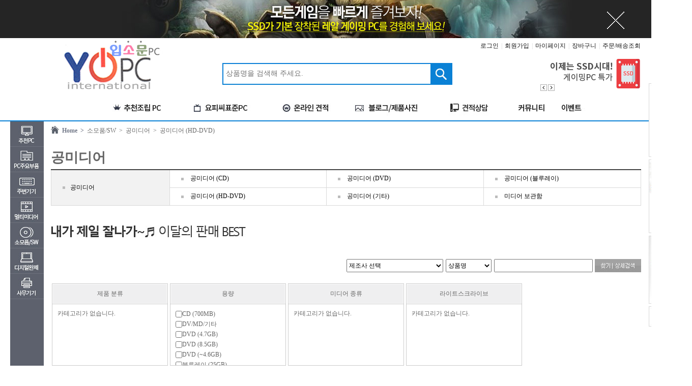

--- FILE ---
content_type: text/html; charset=utf-8
request_url: https://www.yopc.co.kr/shop/list.php?ca_id=501213
body_size: 126477
content:
 <!doctype html>
<html lang="ko">
<head>
<meta charset="utf-8">
<meta http-equiv="X-UA-Compatible" content="IE=edge,chrome=1">

<meta name="google-site-verification" content="1nH0bdLHPIKsGhqV8SL_Q5TtF1tFAXXEQcXcCcFJ1EI" />
<meta name="naver-site-verification" content="cf9a80f0ae382dfc31c501ff03be303fd2431e83"/>
<meta name="description" content="조립컴퓨터 및 PC부품 전문 쇼핑몰, 20년 노하우로 고객만족 입소문PC, 무이자,뽁뽁이 로켓배송, 무료배송">
<meta http-equiv="imagetoolbar" content="no">
<link href="https://www.yopc.co.kr/css/_index.css" rel="stylesheet" type="text/css"/>
<link href="https://www.yopc.co.kr/css/font.css" rel="stylesheet" type="text/css"/>

<script src="https://www.yopc.co.kr/js/jquery-1.8.3.min.js"></script>
<script src="https://www.yopc.co.kr/js/slides.min.jquery.js"></script>

<script src="https://www.yopc.co.kr/js/common.js"></script>



	<script type="text/javascript" src="https://wcs.naver.net/wcslog.js"></script>
<script type="text/javascript">
if(!wcs_add) var wcs_add = {};
//wcs_add["wa"] = "s_4b9f92037681";
wcs_add["wa"] = "s_4b9f92037681";
// 체크아웃 whitelist가 있을 경우
wcs.checkoutWhitelist = ["yopc.co.kr","www.yopc.co.kr"];	// whitelist가 없는 경우 제외
// 유입 추적 함수 호출
wcs.inflow("yopc.co.kr");
wcs_do();
</script>

<script type="text/javascript" src="https://pay.naver.com/customer/js/naverPayButton.js" charset="UTF-8"></script>

<title>요피씨</title>
</head>

<body>
<!-- all category -->
<a name="top" id="top"></a>

<style>
	#nHead_wrap0 {position:relative;width:100%;min-height:0px;}
	#nHead_wrap1 {position:relative;width:100%;min-width:1240px;min-height:162px;border-bottom:2px solid #0b82d6;}
	#nHead_container {position:relative;width:1240px;height:100%;margin:0 auto;}
	#nHead_topEvent_wrap {position:relative;width:100%;}
	#ntopEvent_ban_cls {position:absolute;top:0;right:30px;width:80px;height:80px;text-indent:-9999em;background-image:url('../img/top_eventban_cls.png');cursor:pointer;}
	#nHead_topEvent {margin:0 auto;width:1240px;}
	#nHead_main {position:relative;width:100%;height:160px;}
	#nHead_user_menu > li {display:inline;padding-left:1px;padding-right:1px;}
	#nHead_user_menu > li > a{color:#151515;}
	#nHead_user_menu > li > a:hover{color:#151515;text-decoration:underline;}
	.nHead_user_gap { color:#d3d3d3; }
	#nHead_main_menu > li { display:inline; float:left;}
	#nHead_main_menu > li > a > img{ display:block; }

	/* 상단 우측 롤링 배너 */
	.MarketBanner {position:relative;width:198px;height:66px;}
	.MarketBan_img {width:198px;height:66px; position:relative;}
	.MarketBan_img ul li {float:left;position:absolute;list-style: none;}
	.MarketBan_img > img {background: #FFF;width:198px;height:66px;}

	/* 검색바 */
	.main_search {position:relative;width:565px;height:43px;}
	.search_inner {position:relative;width:452px;height:43px;margin-left:80px;margin-top:0px;background-image:url('https://ftp.yopc.co.kr/img/search_inner.png');}
	.search_text {width:380px;height:25px;border:0;outline:0;margin-top:8px;margin-left:7px;font-family:dotum,"돋움";font-size:14px;font-weight:500;}
	.search_btn_ok {position:absolute;top:0;right:0;display:block;width:43px;height:43px;border:0;background-color:transparent;cursor:pointer;}
</style>


<div id="nHead_wrap">
	<div id="nHead_wrap0" class="gulim">
								<div id="nHead_topEvent_wrap" style="background-color:#252525;">
				<div id="ntopEvent_ban_cls" onclick="javascript:top_cls('nHead_topEvent_wrap', 'nHead_topEvent_wrap', 'nHead_topEvent_wrap');"></div>
				<div id="nHead_topEvent">
					<table width=1240 cellpadding=0 cellspacing=0 border=0 align=center>
					<tr>
						<td width=80>
						</td>
						<td width=1160>
							<a href="http://www.yopc.co.kr/shop/list.php?ca_id=h0&ca_id_vi=135&ca_id_index=4" onfocus="blur();">
								<img src="https://admin.yopc.co.kr/data/design2/main_a_img" style="display:block" width=100% />
							</a>
						</td>
					</tr>
					</table>
				</div>
			</div>
						</div>
	<div id="nHead_wrap1" class="gulim">
		<div id="nHead_container">
			<div id="nHead_main">
				<table width=1240 cellpadding=0 cellspacing=0 border=0>
					<tr height=113>
						<td width=80>
							&nbsp;
						</td>
						<td width=1160>
							<table width=100% cellpadding=0 cellspacing=0 border=0>
								<tr height=110>
									<td width=240 align=center><!-- 로고 -->
										<a href="https://www.yopc.co.kr" onfocus="blur();">
																							<img src="https://admin.yopc.co.kr/data/design2/main_b_img_logo" style="vertical-align:bottom;"/>
																					</a>
									</td>
									<td width=920>
										<table width=920 cellpadding=0 cellspacing=0 border=0>
											<tr height=30>
												<td align=right colspan=2>
													<ul id="nHead_user_menu">
																											<li><a href="https://www.yopc.co.kr/bbs/login.php" onfocus="blur();">로그인</a></li>
														<li class="nHead_user_gap">|</li>
														<li><a href="https://www.yopc.co.kr/bbs/join.php" onfocus="blur();">회원가입</a></li>
														<li class="nHead_user_gap">|</li>
																											<li><a href="https://www.yopc.co.kr/shop/mypage.php" onfocus="blur();">마이페이지</a></li>
														<li class="nHead_user_gap">|</li>
														<li><a href="https://www.yopc.co.kr/shop/cart.php" onfocus="blur();">장바구니</a></li>
														<li class="nHead_user_gap">|</li>
														<li><a href="https://www.yopc.co.kr/shop/mypage.php" onfocus="blur();">주문/배송조회</a></li>
													</ul>
												</td>
											</tr>
											<tr height=80>
												<td width=565 align=center>
													<!-- 검색바 -->
													<div class="main_search">
														<div class="search_inner">
															<form name='search_form' action='https://www.yopc.co.kr/shop/search.php' method='get'  style='margin:0;' onsubmit='return search_check(this)'>
															<input class="search_text" maxlength="80" name="search_text" id="search_text" type="text"  title="" value="" autocomplete="Off" style="float:left;" placeholder="상품명을 검색해 주세요." />
															<input class="search_btn_ok" type="submit" value="" title="" onclick=""/>
															</form>
														</div>
													</div>
												</td>
												<td width=355 align=right>
													<!-- 상단우측배너 -->
																										<div class="MarketBanner">
														<div id="SliderNameNavigation_1" style='position:absolute; z-index:999;'></div>
														<div id="MarketBan_img" class="MarketBan_img">
																														<a href="http://www.yopc.co.kr/shop/list.php?ca_id=h0&ca_id_vi=134&ca_id_index=4"> <img src="https://admin.yopc.co.kr/data/design2/main_b_img1"  onfocus="blur();"/> </a>
																														<a href="http://www.yopc.co.kr/shop/list.php?ca_id=h0&ca_id_vi=135&ca_id_index=4"> <img src="https://admin.yopc.co.kr/data/design2/main_b_img2"  onfocus="blur();"/> </a>
																													</div>
													</div>

													<link href="https://www.yopc.co.kr/css/sliderman.css" rel="stylesheet" type="text/css"/>
													<script src="https://www.yopc.co.kr/js/sliderman.1.3.7.js"></script>

													<script>
														effects2 = 'fade';
														var demoSlider_2 = Sliderman.slider({container: 'MarketBan_img', width: 198, height: 66, effects: effects2,
														display: {
															autoplay: 2500,
															loading: {background: '#000000', opacity: 0.5, image: ''},
															buttons: {hide: false, opacity: 1, prev: {className: 'MarketBan_btn_left', label: '<img src="https://ftp.yopc.co.kr/img/btn_prev.gif"/>'}, next: {className: 'MarketBan_btn_right', label: '<img src="https://ftp.yopc.co.kr/img/btn_next.gif"/>'}},
															description: {hide: true, background: '#000000', opacity: 0.4, height: 50, position: 'bottom'},
															navigation: {container: 'SliderNameNavigation_1', label: '<img src="https://www.yopc.co.kr/img/clear.gif" />'}
														}
														});
													</script>
																									</td>
											</tr>
										</table>
									</td>
								</tr>
							</table>
						</td>
					</tr>
					<tr height=50>
					<td colspan=3>
					<table width=1240 cellpadding=0 cellspacing=0 border=0>
					<tr height=48 valign=middle>
						<td>
							<ul id="nHead_main_menu">
								<li style="width:109px;height:51px;"><!-- <a href="javascript:menu_view();"> --><img src="https://ftp.yopc.co.kr/img/nTop_menu_allcate_btn.jpg" style="display:none;"/><!-- </a> --></li>
								<li style="margin-left:60px;"><a href="https://www.yopc.co.kr/shop/recommend_list.php?ca_id=h0"><img src="https://ftp.yopc.co.kr/img/nTop_menu_recommend_btn.jpg"/></a></li>
								<li><a href="https://www.yopc.co.kr/shop/list.php?ca_id=j0&ca_id_vi=137&ca_id_index=1"><img src="https://ftp.yopc.co.kr/img/nTop_menu_standardpc_btn.jpg"/></a></li>
								<li><a href="https://www.yopc.co.kr/shop/onlinecalc.php"><img src="https://ftp.yopc.co.kr/img/nTop_menu_onlinecalc_btn.jpg"/></a></li>
								<li><a href="https://blog.naver.com/prologue/PrologueList.naver?blogId=ktwload&categoryNo=34" target="_blank"><img src="https://ftp.yopc.co.kr/img/nTop_menu_customer_btn.jpg"/></a></li>
								<li><a href="https://www.yopc.co.kr/bbs/board.php?bo_table=estimate"><img src="https://ftp.yopc.co.kr/img/nTop_menu_estimate.jpg"/></a></li>
								<li><a href="https://www.yopc.co.kr/bbs/community.php"><img src="https://ftp.yopc.co.kr/img/nTop_menu_comu_btn.jpg"/></a></li>
								<li><a href="https://www.yopc.co.kr/shop/event.php"><img src="https://ftp.yopc.co.kr/img/nTop_menu_event_btn.jpg"/></a></li>
							</ul>
						</td>
					</tr>
					</table>
					</td>
					</tr>
				</table>
			</div>
		</div>
	</div>
</div>

<!-- all_ctg.inc body -->
<div id="all_ctg" class="all_ctgs dotum" style="z-index:999;">
	<div id="ctg0" class="" style="display:table-cell;"></div>
	<div id="ctg1" class="" style="display:table-cell;"></div>
	<div id="ctg2" class="" style="display:table-cell;"></div>
	<div id="ctg3" class="" style="display:table-cell;"></div>
	<div id="ctg4" class="" style="display:table-cell;"></div>
</div>

<!-- 로딩화면 -->
<div id="loading" class="loading" style="width:100%;display:none;"></div>
<div id="loadingDiv" class="loadingDiv" style="display:none;">
	<div id="loadingDivSub" class="loadingDivSub">
		<div class="loadingImgDiv" style="clear:both;">
			<img src="https://ftp.yopc.co.kr/img/loadingLayer.png" id="view_loading">
		</div>
	</div>
</div>

<script>
	function customer_window()
	{
		if (!'')
		{
			alert("로그인이 필요합니다.\n\n로그인후 이용하시기 바랍니다.");
			document.location.href="https://www.yopc.co.kr/bbs/login.php";
		}else{
			window.open("https://www.yopc.co.kr/shop/advice_pop.php","advice","top=10, left=10, width=554, height=459, scrollbars=no");
		}
	}

	function top_cls(objname, pop, id)
	{
		cashok=confirm('확인을 누르시면 1시간동안 노출되지 않습니다.');
		if (cashok==true)
		{
			var expdate = new Date();
			expdate.setTime(expdate.getTime() + (1)*60*60*1000 );
			setCookies_topBanner( pop, "done" , expdate );
			document.getElementById(objname).style.display = "none";
			
			$("#"+objname).fadeOut('fast');
		}
	}

	function setCookies_topBanner( name, value, expires ) 
	{
		document.cookie = name + "=" + escape (value) + "; path=/; expires=" + expires.toGMTString();
	}

	function closeWin(objname, pop, types, nw_disable_hours, id) {
		var expdate = new Date();
		expdate.setTime(expdate.getTime() + (nw_disable_hours)*60*60*1000 );
		setCookies_topBanner( pop, "done" , expdate );
		document.getElementById(objname).style.display = "none";
		
		if(types == "3")
		{
			$("#content"+id).fadeOut(200);
		}
	}
</script>

<script>
	function go_recommend()
	{
		var url = "https://www.yopc.co.kr/shop/list.php?ca_id="+recommend_ca_id;
		$(location).attr('href', url);
	}
</script>
<script>
	function search_check(){
		if($('#search_text').val().replace(/\s/g,"").length < 2){
			alert("검색어는 공백제외 두글자이상 입력해주세요.");
			return false;
		}
	}
</script>

		<table width=1160 cellpadding=0 cellspacing=0 border=0 align=center style="">
			<tr>
				<td align=center>
								</td>
			</tr>
		</table>
	<script type="text/javascript" language="javascript" src="https://www.yopc.co.kr/js/jquery.dotdotdot.min.js"></script>

<style>
	#list_sub_construct4{position:relative;width:100%;}
	#list_sub_construct4_container{width:1160px;margin:0 auto;}
	#list_sub_construct4_categoryBox_wrap{width:1160px;}
	#list_sub_construct4_categoryBox{width:226px;margin:0px 2px 0px 2px;border:1px solid #ccc;float:left;}
	#list_sub_construct4_selectedBox_wrap{width:1160px;}/*margin-bottom:24px;*/
	
	/*추천 피씨*/
	#list_navi {position:relative;width:1160px;min-height:49px;}
	#list_category {position:relative;width:1160px;min-height:35px;}
	#nList_bestProducts {position:relative;width:1160px;}

	#recommend{ position:relative; width:1160px; display:none; }
	.combi_list_menu{color:#6d6c6c;}
	.combi_list_menu:hover{color:#0c81d5;}
</style>

<!-- start S-->
<div id="body_wrap"><div style="width:1240px;margin:0 auto;"><table width=1240 cellpadding=0 cellspacing=0 border=0 align=center><tr><td id="leftLine" width=66 style="background-color:#5d616d;z-index:2;opacity:0;">

<style>
	#nCate_box {position:absolute;background-color:#5d616d;width:66px;height:528px;z-index:300; font-family:'gulim'; display:none;}
	.cate_contents {}
	.cate_wLine {margin-left:20px;margin-right:20px;margin-top:5px;margin-bottom:5px;border-top:1px solid #eee;height:1px;text-align:center;}
	.lcate_dep2:hover{cursor:pointer; text-decoration:underline;}
	.lcate_dep3:hover {cursor:pointer;text-decoration:underline;}
</style>


<!-- 좌측 카테고리 고정 2016-02-18 -->
<div id="nCate_box">
	<div id="cate_acc" style="display:none;"><img src="https://ftp.yopc.co.kr/img/category_acc.jpg" style="display:block;" /></div>

			<div id="cate_dep1_0" class="cate_contents" onmouseover="javascript:cate_dep1_over('1');" onmouseout="javascript:cate_dep1_out();">
			<!-- <a href="https://www.yopc.co.kr/shop/list.php?ca_id=h0"> -->
				<img id="cate_dep1_img_1" src="https://ftp.yopc.co.kr/img/cate_dep1_btn_1.jpg" style="display:block" onmouseover="this.src='https://ftp.yopc.co.kr/img/cate_dep1_btn_1_over.jpg'" onmouseout="this.src='https://ftp.yopc.co.kr/img/cate_dep1_btn_1.jpg'"/>
			<!-- </a> -->
			<table width=590 cellpadding=0 cellspacing=0 border=0 class="cate_dep1_box_class" id="cate_dep1_box_1" style="position:absolute;margin-left:66px;top:0px;display:none;min-height:530px; background-color:#fff;border-top:2px solid #5b616d;border-right:2px solid #5b616d;border-left:1px solid #5b616d;border-bottom:2px solid #5b616d;cursor:default;">
			<tr valign=top height=300>
				<td width=400 style="padding:9px 9px 25px 9px;">
								  <a href="https://www.yopc.co.kr/shop/list.php?ca_id=h0&ca_id_vi=86&ca_id_index=1"><div class="lcate_dep2" style="color:#5c616d;font-size:14px;font-weight:bold;padding-bottom:8px;line-height: 130%; ">가격대별 분류</div></a> <div> <a href="https://www.yopc.co.kr/shop/list.php?ca_id=h0&ca_id_vi=109&ca_id_index=1"> <span class="lcate_dep3" style="color:#525252;font-size:12px;">10만원~30만원대</span></a><span>&nbsp;/&nbsp;</span> <a href="https://www.yopc.co.kr/shop/list.php?ca_id=h0&ca_id_vi=111&ca_id_index=1"> <span class="lcate_dep3" style="color:#525252;font-size:12px;">40만원~60만원대</span></a><span>&nbsp;/&nbsp;</span> <a href="https://www.yopc.co.kr/shop/list.php?ca_id=h0&ca_id_vi=115&ca_id_index=1"> <span class="lcate_dep3" style="color:#525252;font-size:12px;">70만원~90만원대</span></a><span>&nbsp;/&nbsp;</span> <a href="https://www.yopc.co.kr/shop/list.php?ca_id=h0&ca_id_vi=116&ca_id_index=1"> <span class="lcate_dep3" style="color:#525252;font-size:12px;">100만원~200만원대</span></a><span>&nbsp;/&nbsp;</span> <a href="https://www.yopc.co.kr/shop/list.php?ca_id=h0&ca_id_vi=187&ca_id_index=1"> <span class="lcate_dep3" style="color:#525252;font-size:12px;">가정 & 사무용</span></a></div> <div class="cate_wLine"></div>   <a href="https://www.yopc.co.kr/shop/list.php?ca_id=h0&ca_id_vi=87&ca_id_index=2"><div class="lcate_dep2" style="color:#5c616d;font-size:14px;font-weight:bold;padding-bottom:8px;line-height: 130%; ">용도별 분류</div></a> <div> <a href="https://www.yopc.co.kr/shop/list.php?ca_id=h0&ca_id_vi=114&ca_id_index=2"> <span class="lcate_dep3" style="color:#525252;font-size:12px;">3D / 온라인게임용</span></a><span>&nbsp;/&nbsp;</span> <a href="https://www.yopc.co.kr/shop/list.php?ca_id=h0&ca_id_vi=112&ca_id_index=2"> <span class="lcate_dep3" style="color:#525252;font-size:12px;">가정 / 멀티미디어용</span></a><span>&nbsp;/&nbsp;</span> <a href="https://www.yopc.co.kr/shop/list.php?ca_id=h0&ca_id_vi=110&ca_id_index=2"> <span class="lcate_dep3" style="color:#525252;font-size:12px;">인터넷 / 사무용</span></a><span>&nbsp;/&nbsp;</span> <a href="https://www.yopc.co.kr/shop/list.php?ca_id=h0&ca_id_vi=117&ca_id_index=2"> <span class="lcate_dep3" style="color:#525252;font-size:12px;">그래픽 / 전문가용</span></a></div> <div class="cate_wLine"></div>   <a href="https://www.yopc.co.kr/shop/list.php?ca_id=h0&ca_id_vi=88&ca_id_index=3"><div class="lcate_dep2" style="color:#5c616d;font-size:14px;font-weight:bold;padding-bottom:8px;line-height: 130%; ">게임별 분류</div></a> <div> <a href="https://www.yopc.co.kr/shop/list.php?ca_id=h0&ca_id_vi=121&ca_id_index=3"> <span class="lcate_dep3" style="color:#525252;font-size:12px;">히어로즈 오브 더 스톰</span></a><span>&nbsp;/&nbsp;</span> <a href="https://www.yopc.co.kr/shop/list.php?ca_id=h0&ca_id_vi=119&ca_id_index=3"> <span class="lcate_dep3" style="color:#525252;font-size:12px;">검은사막</span></a><span>&nbsp;/&nbsp;</span> <a href="https://www.yopc.co.kr/shop/list.php?ca_id=h0&ca_id_vi=120&ca_id_index=3"> <span class="lcate_dep3" style="color:#525252;font-size:12px;">GTA5</span></a><span>&nbsp;/&nbsp;</span> <a href="https://www.yopc.co.kr/shop/list.php?ca_id=h0&ca_id_vi=123&ca_id_index=3"> <span class="lcate_dep3" style="color:#525252;font-size:12px;">리그오브레전드</span></a><span>&nbsp;/&nbsp;</span> <a href="https://www.yopc.co.kr/shop/list.php?ca_id=h0&ca_id_vi=122&ca_id_index=3"> <span class="lcate_dep3" style="color:#525252;font-size:12px;">WOW : 드레노어의 전쟁 군주</span></a><span>&nbsp;/&nbsp;</span> <a href="https://www.yopc.co.kr/shop/list.php?ca_id=h0&ca_id_vi=124&ca_id_index=3"> <span class="lcate_dep3" style="color:#525252;font-size:12px;">이카루스</span></a><span>&nbsp;/&nbsp;</span> <a href="https://www.yopc.co.kr/shop/list.php?ca_id=h0&ca_id_vi=125&ca_id_index=3"> <span class="lcate_dep3" style="color:#525252;font-size:12px;">디아블로3</span></a><span>&nbsp;/&nbsp;</span> <a href="https://www.yopc.co.kr/shop/list.php?ca_id=h0&ca_id_vi=126&ca_id_index=3"> <span class="lcate_dep3" style="color:#525252;font-size:12px;">아키에이지</span></a><span>&nbsp;/&nbsp;</span> <a href="https://www.yopc.co.kr/shop/list.php?ca_id=h0&ca_id_vi=127&ca_id_index=3"> <span class="lcate_dep3" style="color:#525252;font-size:12px;">서든어택</span></a><span>&nbsp;/&nbsp;</span> <a href="https://www.yopc.co.kr/shop/list.php?ca_id=h0&ca_id_vi=128&ca_id_index=3"> <span class="lcate_dep3" style="color:#525252;font-size:12px;">피파온라인3</span></a><span>&nbsp;/&nbsp;</span> <a href="https://www.yopc.co.kr/shop/list.php?ca_id=h0&ca_id_vi=129&ca_id_index=3"> <span class="lcate_dep3" style="color:#525252;font-size:12px;">블레이드&소울</span></a><span>&nbsp;/&nbsp;</span> <a href="https://www.yopc.co.kr/shop/list.php?ca_id=h0&ca_id_vi=130&ca_id_index=3"> <span class="lcate_dep3" style="color:#525252;font-size:12px;">배틀필드4</span></a><span>&nbsp;/&nbsp;</span> <a href="https://www.yopc.co.kr/shop/list.php?ca_id=h0&ca_id_vi=133&ca_id_index=3"> <span class="lcate_dep3" style="color:#525252;font-size:12px;">아이온</span></a><span>&nbsp;/&nbsp;</span> <a href="https://www.yopc.co.kr/shop/list.php?ca_id=h0&ca_id_vi=132&ca_id_index=3"> <span class="lcate_dep3" style="color:#525252;font-size:12px;">테라</span></a><span>&nbsp;/&nbsp;</span> <a href="https://www.yopc.co.kr/shop/list.php?ca_id=h0&ca_id_vi=139&ca_id_index=3"> <span class="lcate_dep3" style="color:#525252;font-size:12px;">메이플스토리2</span></a><span>&nbsp;/&nbsp;</span> <a href="https://www.yopc.co.kr/shop/list.php?ca_id=h0&ca_id_vi=168&ca_id_index=3"> <span class="lcate_dep3" style="color:#525252;font-size:12px;">오버워치</span></a><span>&nbsp;/&nbsp;</span> <a href="https://www.yopc.co.kr/shop/list.php?ca_id=h0&ca_id_vi=186&ca_id_index=3"> <span class="lcate_dep3" style="color:#525252;font-size:12px;">배틀그라운드</span></a><span>&nbsp;/&nbsp;</span> <a href="https://www.yopc.co.kr/shop/list.php?ca_id=h0&ca_id_vi=166&ca_id_index=3"> <span class="lcate_dep3" style="color:#525252;font-size:12px;">3D / 온라인게임용</span></a></div> <div class="cate_wLine"></div>   <a href="https://www.yopc.co.kr/shop/list.php?ca_id=h0&ca_id_vi=103&ca_id_index=4"><div class="lcate_dep2" style="color:#5c616d;font-size:14px;font-weight:bold;padding-bottom:8px;line-height: 130%; ">요피씨 기획전</div></a> <div> <a href="https://www.yopc.co.kr/shop/list.php?ca_id=h0&ca_id_vi=134&ca_id_index=4"> <span class="lcate_dep3" style="color:#525252;font-size:12px;">WINDOW 탑재 PC</span></a><span>&nbsp;/&nbsp;</span> <a href="https://www.yopc.co.kr/shop/list.php?ca_id=h0&ca_id_vi=135&ca_id_index=4"> <span class="lcate_dep3" style="color:#525252;font-size:12px;">SSD Gaming PC</span></a><span>&nbsp;/&nbsp;</span> <a href="https://www.yopc.co.kr/shop/list.php?ca_id=h0&ca_id_vi=138&ca_id_index=4"> <span class="lcate_dep3" style="color:#525252;font-size:12px;">AMD 기획전</span></a></div>			</td>
						<td width=240 style="border-left:1px solid #eee;">
				<a href="https://www.yopc.co.kr/shop/list.php?ca_id=h0&ca_id_vi=103&ca_id_index=4">
					<img src="https://ftp.yopc.co.kr/img/main_bt1_over_img.jpg" style="vertical-align:top;" />
				</a>
			</td>
						</tr>
			</table>
		</div>
			<div id="cate_dep1_1" class="cate_contents" onmouseover="javascript:cate_dep1_over('2');" onmouseout="javascript:cate_dep1_out();">
			<!-- <a href="https://www.yopc.co.kr/shop/list.php?ca_id=20"> -->
				<img id="cate_dep1_img_2" src="https://ftp.yopc.co.kr/img/cate_dep1_btn_2.jpg" style="display:block" onmouseover="this.src='https://ftp.yopc.co.kr/img/cate_dep1_btn_2_over.jpg'" onmouseout="this.src='https://ftp.yopc.co.kr/img/cate_dep1_btn_2.jpg'"/>
			<!-- </a> -->
			<table width=400 cellpadding=0 cellspacing=0 border=0 class="cate_dep1_box_class" id="cate_dep1_box_2" style="position:absolute;margin-left:66px;top:0px;display:none;min-height:530px; background-color:#fff;border-top:2px solid #5b616d;border-right:2px solid #5b616d;border-left:1px solid #5b616d;border-bottom:2px solid #5b616d;cursor:default;">
			<tr valign=top height=300>
				<td width=400 style="padding:9px 9px 25px 9px;">
								 <a href="https://www.yopc.co.kr/shop/list.php?ca_id=2010"><div class="lcate_dep2" style="color:#5c616d;font-size:14px;font-weight:bold;padding-bottom:8px;line-height: 130%; padding-top:3px;">CPU</div></a> <div style="padding-bottom:3px;"> <a href="https://www.yopc.co.kr/shop/list.php?ca_id=201010"><span class="lcate_dep3" style="color:#525252;font-size:12px;">인텔</span></a> <span>/</span> <a href="https://www.yopc.co.kr/shop/list.php?ca_id=201011"><span class="lcate_dep3" style="color:#525252;font-size:12px;">AMD</span></a> </div> <div class="cate_wLine"></div>  <a href="https://www.yopc.co.kr/shop/list.php?ca_id=2011"><div class="lcate_dep2" style="color:#5c616d;font-size:14px;font-weight:bold;padding-bottom:8px;line-height: 130%; padding-top:3px;">RAM</div></a> <div style="padding-bottom:3px;"> <a href="https://www.yopc.co.kr/shop/list.php?ca_id=201110"><span class="lcate_dep3" style="color:#525252;font-size:12px;">DDR3</span></a> <span>/</span> <a href="https://www.yopc.co.kr/shop/list.php?ca_id=201111"><span class="lcate_dep3" style="color:#525252;font-size:12px;">DDR2</span></a> <span>/</span> <a href="https://www.yopc.co.kr/shop/list.php?ca_id=201116"><span class="lcate_dep3" style="color:#525252;font-size:12px;">DDR4</span></a> </div> <div class="cate_wLine"></div>  <a href="https://www.yopc.co.kr/shop/list.php?ca_id=2012"><div class="lcate_dep2" style="color:#5c616d;font-size:14px;font-weight:bold;padding-bottom:8px;line-height: 130%; padding-top:3px;">메인보드</div></a> <div style="padding-bottom:3px;"> <a href="https://www.yopc.co.kr/shop/list.php?ca_id=201210"><span class="lcate_dep3" style="color:#525252;font-size:12px;">인텔 CPU용</span></a> <span>/</span> <a href="https://www.yopc.co.kr/shop/list.php?ca_id=201211"><span class="lcate_dep3" style="color:#525252;font-size:12px;">AMD CPU용</span></a> </div> <div class="cate_wLine"></div>  <a href="https://www.yopc.co.kr/shop/list.php?ca_id=2013"><div class="lcate_dep2" style="color:#5c616d;font-size:14px;font-weight:bold;padding-bottom:8px;line-height: 130%; padding-top:3px;">VGA</div></a> <div style="padding-bottom:3px;"> <a href="https://www.yopc.co.kr/shop/list.php?ca_id=201310"><span class="lcate_dep3" style="color:#525252;font-size:12px;">AMD(ATi) 계열</span></a> <span>/</span> <a href="https://www.yopc.co.kr/shop/list.php?ca_id=201311"><span class="lcate_dep3" style="color:#525252;font-size:12px;">NVIDIA 계열</span></a> <span>/</span> <a href="https://www.yopc.co.kr/shop/list.php?ca_id=201312"><span class="lcate_dep3" style="color:#525252;font-size:12px;">Matrox 계열</span></a> </div> <div class="cate_wLine"></div>  <a href="https://www.yopc.co.kr/shop/list.php?ca_id=2014"><div class="lcate_dep2" style="color:#5c616d;font-size:14px;font-weight:bold;padding-bottom:8px;line-height: 130%; padding-top:3px;">SSD</div></a> <div style="padding-bottom:3px;"> <a href="https://www.yopc.co.kr/shop/list.php?ca_id=201410"><span class="lcate_dep3" style="color:#525252;font-size:12px;">내장형 SSD</span></a> <span>/</span> <a href="https://www.yopc.co.kr/shop/list.php?ca_id=201411"><span class="lcate_dep3" style="color:#525252;font-size:12px;">외장형 SSD</span></a> <span>/</span> <a href="https://www.yopc.co.kr/shop/list.php?ca_id=201412"><span class="lcate_dep3" style="color:#525252;font-size:12px;">SSD 주변기기</span></a> </div> <div class="cate_wLine"></div>  <a href="https://www.yopc.co.kr/shop/list.php?ca_id=2015"><div class="lcate_dep2" style="color:#5c616d;font-size:14px;font-weight:bold;padding-bottom:8px;line-height: 130%; padding-top:3px;">HDD</div></a> <div style="padding-bottom:3px;"> <a href="https://www.yopc.co.kr/shop/list.php?ca_id=201510"><span class="lcate_dep3" style="color:#525252;font-size:12px;">PC용 HDD</span></a> <span>/</span> <a href="https://www.yopc.co.kr/shop/list.php?ca_id=201511"><span class="lcate_dep3" style="color:#525252;font-size:12px;">노트북용 HDD</span></a> <span>/</span> <a href="https://www.yopc.co.kr/shop/list.php?ca_id=201512"><span class="lcate_dep3" style="color:#525252;font-size:12px;">서버용 HDD</span></a> <span>/</span> <a href="https://www.yopc.co.kr/shop/list.php?ca_id=201513"><span class="lcate_dep3" style="color:#525252;font-size:12px;">내장형 카드 리더기</span></a> <span>/</span> <a href="https://www.yopc.co.kr/shop/list.php?ca_id=201515"><span class="lcate_dep3" style="color:#525252;font-size:12px;">리퍼비시 HDD</span></a> <span>/</span> <a href="https://www.yopc.co.kr/shop/list.php?ca_id=201516"><span class="lcate_dep3" style="color:#525252;font-size:12px;">HDD 복사기</span></a> <span>/</span> <a href="https://www.yopc.co.kr/shop/list.php?ca_id=201517"><span class="lcate_dep3" style="color:#525252;font-size:12px;">HDD 주변기기</span></a> </div> <div class="cate_wLine"></div>  <a href="https://www.yopc.co.kr/shop/list.php?ca_id=2020"><div class="lcate_dep2" style="color:#5c616d;font-size:14px;font-weight:bold;padding-bottom:8px;line-height: 130%; padding-top:3px;">ODD</div></a> <div style="padding-bottom:3px;"> <a href="https://www.yopc.co.kr/shop/list.php?ca_id=202012"><span class="lcate_dep3" style="color:#525252;font-size:12px;">DVD-ROM</span></a> <span>/</span> <a href="https://www.yopc.co.kr/shop/list.php?ca_id=202014"><span class="lcate_dep3" style="color:#525252;font-size:12px;">DVD레코더</span></a> <span>/</span> <a href="https://www.yopc.co.kr/shop/list.php?ca_id=202017"><span class="lcate_dep3" style="color:#525252;font-size:12px;">블루레이레코더</span></a> </div> <div class="cate_wLine"></div>  <a href="https://www.yopc.co.kr/shop/list.php?ca_id=2016"><div class="lcate_dep2" style="color:#5c616d;font-size:14px;font-weight:bold;padding-bottom:8px;line-height: 130%; padding-top:3px;">케이스</div></a> <div style="padding-bottom:3px;"> <a href="https://www.yopc.co.kr/shop/list.php?ca_id=201610"><span class="lcate_dep3" style="color:#525252;font-size:12px;">일반 PC케이스</span></a> <span>/</span> <a href="https://www.yopc.co.kr/shop/list.php?ca_id=201611"><span class="lcate_dep3" style="color:#525252;font-size:12px;">HTPC케이스</span></a> <span>/</span> <a href="https://www.yopc.co.kr/shop/list.php?ca_id=201612"><span class="lcate_dep3" style="color:#525252;font-size:12px;">튜닝 케이스</span></a> <span>/</span> <a href="https://www.yopc.co.kr/shop/list.php?ca_id=201613"><span class="lcate_dep3" style="color:#525252;font-size:12px;">랙마운트</span></a> <span>/</span> <a href="https://www.yopc.co.kr/shop/list.php?ca_id=201615"><span class="lcate_dep3" style="color:#525252;font-size:12px;">미니PC용(미니ITX)</span></a> <span>/</span> <a href="https://www.yopc.co.kr/shop/list.php?ca_id=201616"><span class="lcate_dep3" style="color:#525252;font-size:12px;">전용 액세서리</span></a> </div> <div class="cate_wLine"></div>  <a href="https://www.yopc.co.kr/shop/list.php?ca_id=2017"><div class="lcate_dep2" style="color:#5c616d;font-size:14px;font-weight:bold;padding-bottom:8px;line-height: 130%; padding-top:3px;">파워</div></a> <div style="padding-bottom:3px;"> <a href="https://www.yopc.co.kr/shop/list.php?ca_id=201710"><span class="lcate_dep3" style="color:#525252;font-size:12px;">ATX 파워</span></a> <span>/</span> <a href="https://www.yopc.co.kr/shop/list.php?ca_id=201711"><span class="lcate_dep3" style="color:#525252;font-size:12px;">Micro-ATX 파워</span></a> <span>/</span> <a href="https://www.yopc.co.kr/shop/list.php?ca_id=201713"><span class="lcate_dep3" style="color:#525252;font-size:12px;">TFX 파워</span></a> <span>/</span> <a href="https://www.yopc.co.kr/shop/list.php?ca_id=201714"><span class="lcate_dep3" style="color:#525252;font-size:12px;">서버용 파워</span></a> <span>/</span> <a href="https://www.yopc.co.kr/shop/list.php?ca_id=201715"><span class="lcate_dep3" style="color:#525252;font-size:12px;">UPS</span></a> <span>/</span> <a href="https://www.yopc.co.kr/shop/list.php?ca_id=201716"><span class="lcate_dep3" style="color:#525252;font-size:12px;">DC to DC</span></a> </div> <div class="cate_wLine"></div>  <a href="https://www.yopc.co.kr/shop/list.php?ca_id=2018"><div class="lcate_dep2" style="color:#5c616d;font-size:14px;font-weight:bold;padding-bottom:8px;line-height: 130%; padding-top:3px;">키보드</div></a> <div style="padding-bottom:3px;"> <a href="https://www.yopc.co.kr/shop/list.php?ca_id=201810"><span class="lcate_dep3" style="color:#525252;font-size:12px;">키보드</span></a> <span>/</span> <a href="https://www.yopc.co.kr/shop/list.php?ca_id=201811"><span class="lcate_dep3" style="color:#525252;font-size:12px;">키보드+마우스</span></a> <span>/</span> <a href="https://www.yopc.co.kr/shop/list.php?ca_id=201812"><span class="lcate_dep3" style="color:#525252;font-size:12px;">키패드</span></a> <span>/</span> <a href="https://www.yopc.co.kr/shop/list.php?ca_id=201813"><span class="lcate_dep3" style="color:#525252;font-size:12px;">주변용품</span></a> </div> <div class="cate_wLine"></div>  <a href="https://www.yopc.co.kr/shop/list.php?ca_id=2019"><div class="lcate_dep2" style="color:#5c616d;font-size:14px;font-weight:bold;padding-bottom:8px;line-height: 130%; padding-top:3px;">마우스</div></a> <div style="padding-bottom:3px;"> <a href="https://www.yopc.co.kr/shop/list.php?ca_id=201910"><span class="lcate_dep3" style="color:#525252;font-size:12px;">마우스</span></a> <span>/</span> <a href="https://www.yopc.co.kr/shop/list.php?ca_id=201911"><span class="lcate_dep3" style="color:#525252;font-size:12px;">디지타이저(타블렛)</span></a> <span>/</span> <a href="https://www.yopc.co.kr/shop/list.php?ca_id=201912"><span class="lcate_dep3" style="color:#525252;font-size:12px;">트랙볼</span></a> <span>/</span> <a href="https://www.yopc.co.kr/shop/list.php?ca_id=201913"><span class="lcate_dep3" style="color:#525252;font-size:12px;">기타</span></a> </div> <div class="cate_wLine"></div>  <a href="https://www.yopc.co.kr/shop/list.php?ca_id=2030"><div class="lcate_dep2" style="color:#5c616d;font-size:14px;font-weight:bold;padding-bottom:8px;line-height: 130%; padding-top:3px;">조립비 및 TEST</div></a> <div style="padding-bottom:3px;"> <a href="https://www.yopc.co.kr/shop/list.php?ca_id=203010"><span class="lcate_dep3" style="color:#525252;font-size:12px;">조립비 및 TEST</span></a> </div>			</td>
						</tr>
			</table>
		</div>
			<div id="cate_dep1_2" class="cate_contents" onmouseover="javascript:cate_dep1_over('3');" onmouseout="javascript:cate_dep1_out();">
			<!-- <a href="https://www.yopc.co.kr/shop/list.php?ca_id=30"> -->
				<img id="cate_dep1_img_3" src="https://ftp.yopc.co.kr/img/cate_dep1_btn_3.jpg" style="display:block" onmouseover="this.src='https://ftp.yopc.co.kr/img/cate_dep1_btn_3_over.jpg'" onmouseout="this.src='https://ftp.yopc.co.kr/img/cate_dep1_btn_3.jpg'"/>
			<!-- </a> -->
			<table width=400 cellpadding=0 cellspacing=0 border=0 class="cate_dep1_box_class" id="cate_dep1_box_3" style="position:absolute;margin-left:66px;top:0px;display:none;min-height:530px; background-color:#fff;border-top:2px solid #5b616d;border-right:2px solid #5b616d;border-left:1px solid #5b616d;border-bottom:2px solid #5b616d;cursor:default;">
			<tr valign=top height=300>
				<td width=400 style="padding:9px 9px 25px 9px;">
								 <a href="https://www.yopc.co.kr/shop/list.php?ca_id=3010"><div class="lcate_dep2" style="color:#5c616d;font-size:14px;font-weight:bold;padding-bottom:8px;line-height: 130%; padding-top:3px;">컨트롤러</div></a> <div style="padding-bottom:3px;"> <a href="https://www.yopc.co.kr/shop/list.php?ca_id=301010"><span class="lcate_dep3" style="color:#525252;font-size:12px;">컨트롤러</span></a> <span>/</span> <a href="https://www.yopc.co.kr/shop/list.php?ca_id=301011"><span class="lcate_dep3" style="color:#525252;font-size:12px;">KVM 스위치</span></a> <span>/</span> <a href="https://www.yopc.co.kr/shop/list.php?ca_id=301012"><span class="lcate_dep3" style="color:#525252;font-size:12px;">USB 허브</span></a> <span>/</span> <a href="https://www.yopc.co.kr/shop/list.php?ca_id=301013"><span class="lcate_dep3" style="color:#525252;font-size:12px;">변환젠더</span></a> <span>/</span> <a href="https://www.yopc.co.kr/shop/list.php?ca_id=301014"><span class="lcate_dep3" style="color:#525252;font-size:12px;">공유기/분배기/선택기</span></a> <span>/</span> <a href="https://www.yopc.co.kr/shop/list.php?ca_id=301015"><span class="lcate_dep3" style="color:#525252;font-size:12px;">리피터</span></a> <span>/</span> <a href="https://www.yopc.co.kr/shop/list.php?ca_id=301016"><span class="lcate_dep3" style="color:#525252;font-size:12px;">테스터기</span></a> <span>/</span> <a href="https://www.yopc.co.kr/shop/list.php?ca_id=301017"><span class="lcate_dep3" style="color:#525252;font-size:12px;">컨버터</span></a> <span>/</span> <a href="https://www.yopc.co.kr/shop/list.php?ca_id=301018"><span class="lcate_dep3" style="color:#525252;font-size:12px;">기타</span></a> </div> <div class="cate_wLine"></div>  <a href="https://www.yopc.co.kr/shop/list.php?ca_id=3011"><div class="lcate_dep2" style="color:#5c616d;font-size:14px;font-weight:bold;padding-bottom:8px;line-height: 130%; padding-top:3px;">쿨러/튜닝</div></a> <div style="padding-bottom:3px;"> <a href="https://www.yopc.co.kr/shop/list.php?ca_id=301110"><span class="lcate_dep3" style="color:#525252;font-size:12px;">CPU 쿨러</span></a> <span>/</span> <a href="https://www.yopc.co.kr/shop/list.php?ca_id=301111"><span class="lcate_dep3" style="color:#525252;font-size:12px;">VGA 쿨러</span></a> <span>/</span> <a href="https://www.yopc.co.kr/shop/list.php?ca_id=301112"><span class="lcate_dep3" style="color:#525252;font-size:12px;">시스템 쿨러</span></a> <span>/</span> <a href="https://www.yopc.co.kr/shop/list.php?ca_id=301113"><span class="lcate_dep3" style="color:#525252;font-size:12px;">HDD 쿨러</span></a> <span>/</span> <a href="https://www.yopc.co.kr/shop/list.php?ca_id=301114"><span class="lcate_dep3" style="color:#525252;font-size:12px;">RAM 쿨러</span></a> <span>/</span> <a href="https://www.yopc.co.kr/shop/list.php?ca_id=301115"><span class="lcate_dep3" style="color:#525252;font-size:12px;">튜닝 용품</span></a> </div> <div class="cate_wLine"></div>  <a href="https://www.yopc.co.kr/shop/list.php?ca_id=3012"><div class="lcate_dep2" style="color:#5c616d;font-size:14px;font-weight:bold;padding-bottom:8px;line-height: 130%; padding-top:3px;">외장HDD</div></a> <div style="padding-bottom:3px;"> <a href="https://www.yopc.co.kr/shop/list.php?ca_id=301210"><span class="lcate_dep3" style="color:#525252;font-size:12px;">외장하드</span></a> <span>/</span> <a href="https://www.yopc.co.kr/shop/list.php?ca_id=301211"><span class="lcate_dep3" style="color:#525252;font-size:12px;">외장 케이스</span></a> <span>/</span> <a href="https://www.yopc.co.kr/shop/list.php?ca_id=301212"><span class="lcate_dep3" style="color:#525252;font-size:12px;">외장 스토리지</span></a> <span>/</span> <a href="https://www.yopc.co.kr/shop/list.php?ca_id=301213"><span class="lcate_dep3" style="color:#525252;font-size:12px;">하드랙</span></a> <span>/</span> <a href="https://www.yopc.co.kr/shop/list.php?ca_id=301214"><span class="lcate_dep3" style="color:#525252;font-size:12px;">USB3.0 패키지(외장하드+인터페이스카드)</span></a> <span>/</span> <a href="https://www.yopc.co.kr/shop/list.php?ca_id=301215"><span class="lcate_dep3" style="color:#525252;font-size:12px;">악세사리</span></a> <span>/</span> <a href="https://www.yopc.co.kr/shop/list.php?ca_id=301216"><span class="lcate_dep3" style="color:#525252;font-size:12px;">백업 테이프</span></a> </div> <div class="cate_wLine"></div>  <a href="https://www.yopc.co.kr/shop/list.php?ca_id=3013"><div class="lcate_dep2" style="color:#5c616d;font-size:14px;font-weight:bold;padding-bottom:8px;line-height: 130%; padding-top:3px;">케이블</div></a> <div style="padding-bottom:3px;"> <a href="https://www.yopc.co.kr/shop/list.php?ca_id=301310"><span class="lcate_dep3" style="color:#525252;font-size:12px;">데이터 케이블</span></a> <span>/</span> <a href="https://www.yopc.co.kr/shop/list.php?ca_id=301311"><span class="lcate_dep3" style="color:#525252;font-size:12px;">HDMI 케이블</span></a> <span>/</span> <a href="https://www.yopc.co.kr/shop/list.php?ca_id=301312"><span class="lcate_dep3" style="color:#525252;font-size:12px;">비디오 케이블</span></a> <span>/</span> <a href="https://www.yopc.co.kr/shop/list.php?ca_id=301313"><span class="lcate_dep3" style="color:#525252;font-size:12px;">오디오 케이블</span></a> <span>/</span> <a href="https://www.yopc.co.kr/shop/list.php?ca_id=301314"><span class="lcate_dep3" style="color:#525252;font-size:12px;">LAN 케이블</span></a> <span>/</span> <a href="https://www.yopc.co.kr/shop/list.php?ca_id=301315"><span class="lcate_dep3" style="color:#525252;font-size:12px;">전원 케이블</span></a> <span>/</span> <a href="https://www.yopc.co.kr/shop/list.php?ca_id=301316"><span class="lcate_dep3" style="color:#525252;font-size:12px;">기타 케이블</span></a> </div> <div class="cate_wLine"></div>  <a href="https://www.yopc.co.kr/shop/list.php?ca_id=3014"><div class="lcate_dep2" style="color:#5c616d;font-size:14px;font-weight:bold;padding-bottom:8px;line-height: 130%; padding-top:3px;">USB</div></a> <div style="padding-bottom:3px;"> <a href="https://www.yopc.co.kr/shop/list.php?ca_id=301410"><span class="lcate_dep3" style="color:#525252;font-size:12px;">USB메모리</span></a> <span>/</span> <a href="https://www.yopc.co.kr/shop/list.php?ca_id=301411"><span class="lcate_dep3" style="color:#525252;font-size:12px;">USB 용품</span></a> </div> <div class="cate_wLine"></div>  <a href="https://www.yopc.co.kr/shop/list.php?ca_id=3015"><div class="lcate_dep2" style="color:#5c616d;font-size:14px;font-weight:bold;padding-bottom:8px;line-height: 130%; padding-top:3px;">NAS</div></a> <div style="padding-bottom:3px;"> <a href="https://www.yopc.co.kr/shop/list.php?ca_id=301510"><span class="lcate_dep3" style="color:#525252;font-size:12px;">1베이</span></a> <span>/</span> <a href="https://www.yopc.co.kr/shop/list.php?ca_id=301511"><span class="lcate_dep3" style="color:#525252;font-size:12px;">2베이</span></a> <span>/</span> <a href="https://www.yopc.co.kr/shop/list.php?ca_id=301512"><span class="lcate_dep3" style="color:#525252;font-size:12px;">3베이</span></a> <span>/</span> <a href="https://www.yopc.co.kr/shop/list.php?ca_id=301513"><span class="lcate_dep3" style="color:#525252;font-size:12px;">4베이</span></a> <span>/</span> <a href="https://www.yopc.co.kr/shop/list.php?ca_id=301514"><span class="lcate_dep3" style="color:#525252;font-size:12px;">5베이 이상</span></a> <span>/</span> <a href="https://www.yopc.co.kr/shop/list.php?ca_id=301515"><span class="lcate_dep3" style="color:#525252;font-size:12px;">기타</span></a> </div>			</td>
						</tr>
			</table>
		</div>
			<div id="cate_dep1_3" class="cate_contents" onmouseover="javascript:cate_dep1_over('4');" onmouseout="javascript:cate_dep1_out();">
			<!-- <a href="https://www.yopc.co.kr/shop/list.php?ca_id=40"> -->
				<img id="cate_dep1_img_4" src="https://ftp.yopc.co.kr/img/cate_dep1_btn_4.jpg" style="display:block" onmouseover="this.src='https://ftp.yopc.co.kr/img/cate_dep1_btn_4_over.jpg'" onmouseout="this.src='https://ftp.yopc.co.kr/img/cate_dep1_btn_4.jpg'"/>
			<!-- </a> -->
			<table width=400 cellpadding=0 cellspacing=0 border=0 class="cate_dep1_box_class" id="cate_dep1_box_4" style="position:absolute;margin-left:66px;top:0px;display:none;min-height:530px; background-color:#fff;border-top:2px solid #5b616d;border-right:2px solid #5b616d;border-left:1px solid #5b616d;border-bottom:2px solid #5b616d;cursor:default;">
			<tr valign=top height=300>
				<td width=400 style="padding:9px 9px 25px 9px;">
								 <a href="https://www.yopc.co.kr/shop/list.php?ca_id=4010"><div class="lcate_dep2" style="color:#5c616d;font-size:14px;font-weight:bold;padding-bottom:8px;line-height: 130%; padding-top:3px;">영상/TV/PC캠</div></a> <div style="padding-bottom:3px;"> <a href="https://www.yopc.co.kr/shop/list.php?ca_id=401010"><span class="lcate_dep3" style="color:#525252;font-size:12px;">TV수신카드(디지털)</span></a> <span>/</span> <a href="https://www.yopc.co.kr/shop/list.php?ca_id=401020"><span class="lcate_dep3" style="color:#525252;font-size:12px;">액세서리</span></a> <span>/</span> <a href="https://www.yopc.co.kr/shop/list.php?ca_id=401019"><span class="lcate_dep3" style="color:#525252;font-size:12px;">원격PC제어기</span></a> <span>/</span> <a href="https://www.yopc.co.kr/shop/list.php?ca_id=401018"><span class="lcate_dep3" style="color:#525252;font-size:12px;">DMB 수신기/안테나</span></a> <span>/</span> <a href="https://www.yopc.co.kr/shop/list.php?ca_id=401017"><span class="lcate_dep3" style="color:#525252;font-size:12px;">트랜스코더</span></a> <span>/</span> <a href="https://www.yopc.co.kr/shop/list.php?ca_id=401016"><span class="lcate_dep3" style="color:#525252;font-size:12px;">영상편집장치</span></a> <span>/</span> <a href="https://www.yopc.co.kr/shop/list.php?ca_id=401015"><span class="lcate_dep3" style="color:#525252;font-size:12px;">방송/캡쳐/인코딩</span></a> <span>/</span> <a href="https://www.yopc.co.kr/shop/list.php?ca_id=401014"><span class="lcate_dep3" style="color:#525252;font-size:12px;">TV엔코더</span></a> <span>/</span> <a href="https://www.yopc.co.kr/shop/list.php?ca_id=401013"><span class="lcate_dep3" style="color:#525252;font-size:12px;">TV디코더</span></a> <span>/</span> <a href="https://www.yopc.co.kr/shop/list.php?ca_id=401012"><span class="lcate_dep3" style="color:#525252;font-size:12px;">PC 캠</span></a> <span>/</span> <a href="https://www.yopc.co.kr/shop/list.php?ca_id=401011"><span class="lcate_dep3" style="color:#525252;font-size:12px;">TV수신카드(아날로그)</span></a> <span>/</span> <a href="https://www.yopc.co.kr/shop/list.php?ca_id=401021"><span class="lcate_dep3" style="color:#525252;font-size:12px;">무선 영상 전송 장치</span></a> </div> <div class="cate_wLine"></div>  <a href="https://www.yopc.co.kr/shop/list.php?ca_id=4011"><div class="lcate_dep2" style="color:#5c616d;font-size:14px;font-weight:bold;padding-bottom:8px;line-height: 130%; padding-top:3px;">사운드/스피커</div></a> <div style="padding-bottom:3px;"> <a href="https://www.yopc.co.kr/shop/list.php?ca_id=401110"><span class="lcate_dep3" style="color:#525252;font-size:12px;">PC 스피커</span></a> <span>/</span> <a href="https://www.yopc.co.kr/shop/list.php?ca_id=401111"><span class="lcate_dep3" style="color:#525252;font-size:12px;">인터페이스 카드</span></a> <span>/</span> <a href="https://www.yopc.co.kr/shop/list.php?ca_id=401112"><span class="lcate_dep3" style="color:#525252;font-size:12px;">사운드카드</span></a> <span>/</span> <a href="https://www.yopc.co.kr/shop/list.php?ca_id=401113"><span class="lcate_dep3" style="color:#525252;font-size:12px;">마이크</span></a> <span>/</span> <a href="https://www.yopc.co.kr/shop/list.php?ca_id=401114"><span class="lcate_dep3" style="color:#525252;font-size:12px;">액세서리/기타</span></a> </div> <div class="cate_wLine"></div>  <a href="https://www.yopc.co.kr/shop/list.php?ca_id=4012"><div class="lcate_dep2" style="color:#5c616d;font-size:14px;font-weight:bold;padding-bottom:8px;line-height: 130%; padding-top:3px;">네트워크/장비</div></a> <div style="padding-bottom:3px;"> <a href="https://www.yopc.co.kr/shop/list.php?ca_id=401210"><span class="lcate_dep3" style="color:#525252;font-size:12px;">스위치허브</span></a> <span>/</span> <a href="https://www.yopc.co.kr/shop/list.php?ca_id=401211"><span class="lcate_dep3" style="color:#525252;font-size:12px;">랜카드</span></a> <span>/</span> <a href="https://www.yopc.co.kr/shop/list.php?ca_id=401212"><span class="lcate_dep3" style="color:#525252;font-size:12px;">서브/허브랙</span></a> <span>/</span> <a href="https://www.yopc.co.kr/shop/list.php?ca_id=401213"><span class="lcate_dep3" style="color:#525252;font-size:12px;">라우터</span></a> <span>/</span> <a href="https://www.yopc.co.kr/shop/list.php?ca_id=401214"><span class="lcate_dep3" style="color:#525252;font-size:12px;">프린터서버</span></a> <span>/</span> <a href="https://www.yopc.co.kr/shop/list.php?ca_id=401215"><span class="lcate_dep3" style="color:#525252;font-size:12px;">모뎀</span></a> <span>/</span> <a href="https://www.yopc.co.kr/shop/list.php?ca_id=401216"><span class="lcate_dep3" style="color:#525252;font-size:12px;">랜툴</span></a> <span>/</span> <a href="https://www.yopc.co.kr/shop/list.php?ca_id=401217"><span class="lcate_dep3" style="color:#525252;font-size:12px;">기타</span></a> </div> <div class="cate_wLine"></div>  <a href="https://www.yopc.co.kr/shop/list.php?ca_id=4013"><div class="lcate_dep2" style="color:#5c616d;font-size:14px;font-weight:bold;padding-bottom:8px;line-height: 130%; padding-top:3px;">공유기/무선랜</div></a> <div style="padding-bottom:3px;"> <a href="https://www.yopc.co.kr/shop/list.php?ca_id=401310"><span class="lcate_dep3" style="color:#525252;font-size:12px;">유선 공유기</span></a> <span>/</span> <a href="https://www.yopc.co.kr/shop/list.php?ca_id=401311"><span class="lcate_dep3" style="color:#525252;font-size:12px;">유무선 공유기</span></a> <span>/</span> <a href="https://www.yopc.co.kr/shop/list.php?ca_id=401312"><span class="lcate_dep3" style="color:#525252;font-size:12px;">공유기(+랜카드)</span></a> <span>/</span> <a href="https://www.yopc.co.kr/shop/list.php?ca_id=401313"><span class="lcate_dep3" style="color:#525252;font-size:12px;">무선(AP)</span></a> <span>/</span> <a href="https://www.yopc.co.kr/shop/list.php?ca_id=401314"><span class="lcate_dep3" style="color:#525252;font-size:12px;">무선 랜카드</span></a> <span>/</span> <a href="https://www.yopc.co.kr/shop/list.php?ca_id=401315"><span class="lcate_dep3" style="color:#525252;font-size:12px;">무선 안테나</span></a> <span>/</span> <a href="https://www.yopc.co.kr/shop/list.php?ca_id=401316"><span class="lcate_dep3" style="color:#525252;font-size:12px;">블루투스</span></a> <span>/</span> <a href="https://www.yopc.co.kr/shop/list.php?ca_id=401317"><span class="lcate_dep3" style="color:#525252;font-size:12px;">기타</span></a> </div>			</td>
						</tr>
			</table>
		</div>
			<div id="cate_dep1_4" class="cate_contents" onmouseover="javascript:cate_dep1_over('5');" onmouseout="javascript:cate_dep1_out();">
			<!-- <a href="https://www.yopc.co.kr/shop/list.php?ca_id=50"> -->
				<img id="cate_dep1_img_5" src="https://ftp.yopc.co.kr/img/cate_dep1_btn_5.jpg" style="display:block" onmouseover="this.src='https://ftp.yopc.co.kr/img/cate_dep1_btn_5_over.jpg'" onmouseout="this.src='https://ftp.yopc.co.kr/img/cate_dep1_btn_5.jpg'"/>
			<!-- </a> -->
			<table width=400 cellpadding=0 cellspacing=0 border=0 class="cate_dep1_box_class" id="cate_dep1_box_5" style="position:absolute;margin-left:66px;top:0px;display:none;min-height:530px; background-color:#fff;border-top:2px solid #5b616d;border-right:2px solid #5b616d;border-left:1px solid #5b616d;border-bottom:2px solid #5b616d;cursor:default;">
			<tr valign=top height=300>
				<td width=400 style="padding:9px 9px 25px 9px;">
								 <a href="https://www.yopc.co.kr/shop/list.php?ca_id=5010"><div class="lcate_dep2" style="color:#5c616d;font-size:14px;font-weight:bold;padding-bottom:8px;line-height: 130%; padding-top:3px;">잉크</div></a> <div style="padding-bottom:3px;"> <a href="https://www.yopc.co.kr/shop/list.php?ca_id=501010"><span class="lcate_dep3" style="color:#525252;font-size:12px;">정품(블랙)</span></a> <span>/</span> <a href="https://www.yopc.co.kr/shop/list.php?ca_id=501011"><span class="lcate_dep3" style="color:#525252;font-size:12px;">정품(컬러)</span></a> <span>/</span> <a href="https://www.yopc.co.kr/shop/list.php?ca_id=501012"><span class="lcate_dep3" style="color:#525252;font-size:12px;">정품(세트)</span></a> <span>/</span> <a href="https://www.yopc.co.kr/shop/list.php?ca_id=501013"><span class="lcate_dep3" style="color:#525252;font-size:12px;">헤드/리본</span></a> <span>/</span> <a href="https://www.yopc.co.kr/shop/list.php?ca_id=501014"><span class="lcate_dep3" style="color:#525252;font-size:12px;">비정품</span></a> <span>/</span> <a href="https://www.yopc.co.kr/shop/list.php?ca_id=501015"><span class="lcate_dep3" style="color:#525252;font-size:12px;">무한용품</span></a> <span>/</span> <a href="https://www.yopc.co.kr/shop/list.php?ca_id=501016"><span class="lcate_dep3" style="color:#525252;font-size:12px;">기타</span></a> <span>/</span> <a href="https://www.yopc.co.kr/shop/list.php?ca_id=501017"><span class="lcate_dep3" style="color:#525252;font-size:12px;">잉크 모음전</span></a> <span>/</span> <a href="https://www.yopc.co.kr/shop/list.php?ca_id=501018"><span class="lcate_dep3" style="color:#525252;font-size:12px;">전사잉크</span></a> </div> <div class="cate_wLine"></div>  <a href="https://www.yopc.co.kr/shop/list.php?ca_id=5011"><div class="lcate_dep2" style="color:#5c616d;font-size:14px;font-weight:bold;padding-bottom:8px;line-height: 130%; padding-top:3px;">토너</div></a> <div style="padding-bottom:3px;"> <a href="https://www.yopc.co.kr/shop/list.php?ca_id=501110"><span class="lcate_dep3" style="color:#525252;font-size:12px;">정품(블랙)</span></a> <span>/</span> <a href="https://www.yopc.co.kr/shop/list.php?ca_id=501111"><span class="lcate_dep3" style="color:#525252;font-size:12px;">정품(컬러)</span></a> <span>/</span> <a href="https://www.yopc.co.kr/shop/list.php?ca_id=501112"><span class="lcate_dep3" style="color:#525252;font-size:12px;">정품(세트)</span></a> <span>/</span> <a href="https://www.yopc.co.kr/shop/list.php?ca_id=501113"><span class="lcate_dep3" style="color:#525252;font-size:12px;">드럼</span></a> <span>/</span> <a href="https://www.yopc.co.kr/shop/list.php?ca_id=501114"><span class="lcate_dep3" style="color:#525252;font-size:12px;">무한용품</span></a> <span>/</span> <a href="https://www.yopc.co.kr/shop/list.php?ca_id=501115"><span class="lcate_dep3" style="color:#525252;font-size:12px;">비정품</span></a> <span>/</span> <a href="https://www.yopc.co.kr/shop/list.php?ca_id=501116"><span class="lcate_dep3" style="color:#525252;font-size:12px;">기타</span></a> <span>/</span> <a href="https://www.yopc.co.kr/shop/list.php?ca_id=501117"><span class="lcate_dep3" style="color:#525252;font-size:12px;">토너 모음전</span></a> </div> <div class="cate_wLine"></div>  <a href="https://www.yopc.co.kr/shop/list.php?ca_id=5012"><div class="lcate_dep2" style="color:#5c616d;font-size:14px;font-weight:bold;padding-bottom:8px;line-height: 130%; padding-top:3px;">공미디어</div></a> <div style="padding-bottom:3px;"> <a href="https://www.yopc.co.kr/shop/list.php?ca_id=501210"><span class="lcate_dep3" style="color:#525252;font-size:12px;">공미디어 (CD)</span></a> <span>/</span> <a href="https://www.yopc.co.kr/shop/list.php?ca_id=501211"><span class="lcate_dep3" style="color:#525252;font-size:12px;">공미디어 (DVD)</span></a> <span>/</span> <a href="https://www.yopc.co.kr/shop/list.php?ca_id=501212"><span class="lcate_dep3" style="color:#525252;font-size:12px;">공미디어 (블루레이)</span></a> <span>/</span> <a href="https://www.yopc.co.kr/shop/list.php?ca_id=501213"><span class="lcate_dep3" style="color:#525252;font-size:12px;">공미디어 (HD-DVD)</span></a> <span>/</span> <a href="https://www.yopc.co.kr/shop/list.php?ca_id=501214"><span class="lcate_dep3" style="color:#525252;font-size:12px;">공미디어 (기타)</span></a> <span>/</span> <a href="https://www.yopc.co.kr/shop/list.php?ca_id=501215"><span class="lcate_dep3" style="color:#525252;font-size:12px;">미디어 보관함</span></a> </div> <div class="cate_wLine"></div>  <a href="https://www.yopc.co.kr/shop/list.php?ca_id=5013"><div class="lcate_dep2" style="color:#5c616d;font-size:14px;font-weight:bold;padding-bottom:8px;line-height: 130%; padding-top:3px;">소모품</div></a> <div style="padding-bottom:3px;"> <a href="https://www.yopc.co.kr/shop/list.php?ca_id=501310"><span class="lcate_dep3" style="color:#525252;font-size:12px;">마우스패드</span></a> <span>/</span> <a href="https://www.yopc.co.kr/shop/list.php?ca_id=501311"><span class="lcate_dep3" style="color:#525252;font-size:12px;">멀티탭</span></a> <span>/</span> <a href="https://www.yopc.co.kr/shop/list.php?ca_id=501312"><span class="lcate_dep3" style="color:#525252;font-size:12px;">손목받침대</span></a> <span>/</span> <a href="https://www.yopc.co.kr/shop/list.php?ca_id=501313"><span class="lcate_dep3" style="color:#525252;font-size:12px;">스탠드</span></a> <span>/</span> <a href="https://www.yopc.co.kr/shop/list.php?ca_id=501314"><span class="lcate_dep3" style="color:#525252;font-size:12px;">클립/홀더</span></a> <span>/</span> <a href="https://www.yopc.co.kr/shop/list.php?ca_id=501315"><span class="lcate_dep3" style="color:#525252;font-size:12px;">청소용품</span></a> <span>/</span> <a href="https://www.yopc.co.kr/shop/list.php?ca_id=501316"><span class="lcate_dep3" style="color:#525252;font-size:12px;">키스킨</span></a> <span>/</span> <a href="https://www.yopc.co.kr/shop/list.php?ca_id=501317"><span class="lcate_dep3" style="color:#525252;font-size:12px;">기타</span></a> </div> <div class="cate_wLine"></div>  <a href="https://www.yopc.co.kr/shop/list.php?ca_id=5014"><div class="lcate_dep2" style="color:#5c616d;font-size:14px;font-weight:bold;padding-bottom:8px;line-height: 130%; padding-top:3px;">S/W</div></a> <div style="padding-bottom:3px;"> <a href="https://www.yopc.co.kr/shop/list.php?ca_id=501410"><span class="lcate_dep3" style="color:#525252;font-size:12px;">운영체제</span></a> <span>/</span> <a href="https://www.yopc.co.kr/shop/list.php?ca_id=501420"><span class="lcate_dep3" style="color:#525252;font-size:12px;">백업/복구</span></a> <span>/</span> <a href="https://www.yopc.co.kr/shop/list.php?ca_id=501419"><span class="lcate_dep3" style="color:#525252;font-size:12px;">멀티미디어</span></a> <span>/</span> <a href="https://www.yopc.co.kr/shop/list.php?ca_id=501418"><span class="lcate_dep3" style="color:#525252;font-size:12px;">번역</span></a> <span>/</span> <a href="https://www.yopc.co.kr/shop/list.php?ca_id=501417"><span class="lcate_dep3" style="color:#525252;font-size:12px;">서체</span></a> <span>/</span> <a href="https://www.yopc.co.kr/shop/list.php?ca_id=501416"><span class="lcate_dep3" style="color:#525252;font-size:12px;">유틸리티</span></a> <span>/</span> <a href="https://www.yopc.co.kr/shop/list.php?ca_id=501415"><span class="lcate_dep3" style="color:#525252;font-size:12px;">백신/보안</span></a> <span>/</span> <a href="https://www.yopc.co.kr/shop/list.php?ca_id=501414"><span class="lcate_dep3" style="color:#525252;font-size:12px;">개발툴</span></a> <span>/</span> <a href="https://www.yopc.co.kr/shop/list.php?ca_id=501413"><span class="lcate_dep3" style="color:#525252;font-size:12px;">그래픽/웹</span></a> <span>/</span> <a href="https://www.yopc.co.kr/shop/list.php?ca_id=501412"><span class="lcate_dep3" style="color:#525252;font-size:12px;">회계/경영</span></a> <span>/</span> <a href="https://www.yopc.co.kr/shop/list.php?ca_id=501411"><span class="lcate_dep3" style="color:#525252;font-size:12px;">일반사무</span></a> <span>/</span> <a href="https://www.yopc.co.kr/shop/list.php?ca_id=501421"><span class="lcate_dep3" style="color:#525252;font-size:12px;">기타</span></a> </div> <div class="cate_wLine"></div>  <a href="https://www.yopc.co.kr/shop/list.php?ca_id=5015"><div class="lcate_dep2" style="color:#5c616d;font-size:14px;font-weight:bold;padding-bottom:8px;line-height: 130%; padding-top:3px;">용지/봉투</div></a> <div style="padding-bottom:3px;"> <a href="https://www.yopc.co.kr/shop/list.php?ca_id=501510"><span class="lcate_dep3" style="color:#525252;font-size:12px;">복사용지</span></a> <span>/</span> <a href="https://www.yopc.co.kr/shop/list.php?ca_id=501518"><span class="lcate_dep3" style="color:#525252;font-size:12px;">견출지</span></a> <span>/</span> <a href="https://www.yopc.co.kr/shop/list.php?ca_id=501517"><span class="lcate_dep3" style="color:#525252;font-size:12px;">사무용 봉투</span></a> <span>/</span> <a href="https://www.yopc.co.kr/shop/list.php?ca_id=501516"><span class="lcate_dep3" style="color:#525252;font-size:12px;">팩스용지</span></a> <span>/</span> <a href="https://www.yopc.co.kr/shop/list.php?ca_id=501515"><span class="lcate_dep3" style="color:#525252;font-size:12px;">OA팬시용지</span></a> <span>/</span> <a href="https://www.yopc.co.kr/shop/list.php?ca_id=501514"><span class="lcate_dep3" style="color:#525252;font-size:12px;">코팅/필름지</span></a> <span>/</span> <a href="https://www.yopc.co.kr/shop/list.php?ca_id=501513"><span class="lcate_dep3" style="color:#525252;font-size:12px;">전용지</span></a> <span>/</span> <a href="https://www.yopc.co.kr/shop/list.php?ca_id=501512"><span class="lcate_dep3" style="color:#525252;font-size:12px;">포토용지</span></a> <span>/</span> <a href="https://www.yopc.co.kr/shop/list.php?ca_id=501511"><span class="lcate_dep3" style="color:#525252;font-size:12px;">라벨용지</span></a> <span>/</span> <a href="https://www.yopc.co.kr/shop/list.php?ca_id=501519"><span class="lcate_dep3" style="color:#525252;font-size:12px;">양식/서식지</span></a> </div>			</td>
						</tr>
			</table>
		</div>
			<div id="cate_dep1_6" class="cate_contents" onmouseover="javascript:cate_dep1_over('6');" onmouseout="javascript:cate_dep1_out();">
			<!-- <a href="https://www.yopc.co.kr/shop/list.php?ca_id=10"> -->
				<img id="cate_dep1_img_6" src="https://ftp.yopc.co.kr/img/cate_dep1_btn_6.jpg" style="display:block" onmouseover="this.src='https://ftp.yopc.co.kr/img/cate_dep1_btn_6_over.jpg'" onmouseout="this.src='https://ftp.yopc.co.kr/img/cate_dep1_btn_6.jpg'"/>
			<!-- </a> -->
			<table width=400 cellpadding=0 cellspacing=0 border=0 class="cate_dep1_box_class" id="cate_dep1_box_6" style="position:absolute;margin-left:66px;top:0px;display:none;min-height:530px; background-color:#fff;border-top:2px solid #5b616d;border-right:2px solid #5b616d;border-left:1px solid #5b616d;border-bottom:2px solid #5b616d;cursor:default;">
			<tr valign=top height=300>
				<td width=400 style="padding:9px 9px 25px 9px;">
								 <a href="https://www.yopc.co.kr/shop/list.php?ca_id=1010"><div class="lcate_dep2" style="color:#5c616d;font-size:14px;font-weight:bold;padding-bottom:8px;line-height: 130%; padding-top:3px;">브랜드PC</div></a> <div style="padding-bottom:3px;"> <a href="https://www.yopc.co.kr/shop/list.php?ca_id=101010"><span class="lcate_dep3" style="color:#525252;font-size:12px;">삼성전자</span></a> <span>/</span> <a href="https://www.yopc.co.kr/shop/list.php?ca_id=101024"><span class="lcate_dep3" style="color:#525252;font-size:12px;">ACER</span></a> <span>/</span> <a href="https://www.yopc.co.kr/shop/list.php?ca_id=101023"><span class="lcate_dep3" style="color:#525252;font-size:12px;">전시/중고/렌탈</span></a> <span>/</span> <a href="https://www.yopc.co.kr/shop/list.php?ca_id=101022"><span class="lcate_dep3" style="color:#525252;font-size:12px;">기타</span></a> <span>/</span> <a href="https://www.yopc.co.kr/shop/list.php?ca_id=101021"><span class="lcate_dep3" style="color:#525252;font-size:12px;">다케어PC</span></a> <span>/</span> <a href="https://www.yopc.co.kr/shop/list.php?ca_id=101020"><span class="lcate_dep3" style="color:#525252;font-size:12px;">조립브랜드</span></a> <span>/</span> <a href="https://www.yopc.co.kr/shop/list.php?ca_id=101019"><span class="lcate_dep3" style="color:#525252;font-size:12px;">한성</span></a> <span>/</span> <a href="https://www.yopc.co.kr/shop/list.php?ca_id=101018"><span class="lcate_dep3" style="color:#525252;font-size:12px;">MSI</span></a> <span>/</span> <a href="https://www.yopc.co.kr/shop/list.php?ca_id=101017"><span class="lcate_dep3" style="color:#525252;font-size:12px;">레노버</span></a> <span>/</span> <a href="https://www.yopc.co.kr/shop/list.php?ca_id=101016"><span class="lcate_dep3" style="color:#525252;font-size:12px;">HP</span></a> <span>/</span> <a href="https://www.yopc.co.kr/shop/list.php?ca_id=101015"><span class="lcate_dep3" style="color:#525252;font-size:12px;">델</span></a> <span>/</span> <a href="https://www.yopc.co.kr/shop/list.php?ca_id=101014"><span class="lcate_dep3" style="color:#525252;font-size:12px;">애플</span></a> <span>/</span> <a href="https://www.yopc.co.kr/shop/list.php?ca_id=101013"><span class="lcate_dep3" style="color:#525252;font-size:12px;">주연</span></a> <span>/</span> <a href="https://www.yopc.co.kr/shop/list.php?ca_id=101012"><span class="lcate_dep3" style="color:#525252;font-size:12px;">TG삼보</span></a> <span>/</span> <a href="https://www.yopc.co.kr/shop/list.php?ca_id=101011"><span class="lcate_dep3" style="color:#525252;font-size:12px;">LG전자</span></a> <span>/</span> <a href="https://www.yopc.co.kr/shop/list.php?ca_id=101025"><span class="lcate_dep3" style="color:#525252;font-size:12px;">다나와컴퓨터</span></a> </div> <div class="cate_wLine"></div>  <a href="https://www.yopc.co.kr/shop/list.php?ca_id=1011"><div class="lcate_dep2" style="color:#5c616d;font-size:14px;font-weight:bold;padding-bottom:8px;line-height: 130%; padding-top:3px;">베어본</div></a> <div style="padding-bottom:3px;"> <a href="https://www.yopc.co.kr/shop/list.php?ca_id=101110"><span class="lcate_dep3" style="color:#525252;font-size:12px;">CPU 일체형</span></a> <span>/</span> <a href="https://www.yopc.co.kr/shop/list.php?ca_id=101111"><span class="lcate_dep3" style="color:#525252;font-size:12px;">기타 CPU</span></a> <span>/</span> <a href="https://www.yopc.co.kr/shop/list.php?ca_id=101112"><span class="lcate_dep3" style="color:#525252;font-size:12px;">액세서리</span></a> </div> <div class="cate_wLine"></div>  <a href="https://www.yopc.co.kr/shop/list.php?ca_id=1012"><div class="lcate_dep2" style="color:#5c616d;font-size:14px;font-weight:bold;padding-bottom:8px;line-height: 130%; padding-top:3px;">서버</div></a> <div style="padding-bottom:3px;"> <a href="https://www.yopc.co.kr/shop/list.php?ca_id=101210"><span class="lcate_dep3" style="color:#525252;font-size:12px;">서버</span></a> <span>/</span> <a href="https://www.yopc.co.kr/shop/list.php?ca_id=101211"><span class="lcate_dep3" style="color:#525252;font-size:12px;">워크스테이션</span></a> </div> <div class="cate_wLine"></div>  <a href="https://www.yopc.co.kr/shop/list.php?ca_id=1013"><div class="lcate_dep2" style="color:#5c616d;font-size:14px;font-weight:bold;padding-bottom:8px;line-height: 130%; padding-top:3px;">모니터</div></a> <div style="padding-bottom:3px;"> <a href="https://www.yopc.co.kr/shop/list.php?ca_id=101310"><span class="lcate_dep3" style="color:#525252;font-size:12px;">크기별</span></a> <span>/</span> <a href="https://www.yopc.co.kr/shop/list.php?ca_id=101311"><span class="lcate_dep3" style="color:#525252;font-size:12px;">주변기기/관련상품</span></a> </div> <div class="cate_wLine"></div>  <a href="https://www.yopc.co.kr/shop/list.php?ca_id=1014"><div class="lcate_dep2" style="color:#5c616d;font-size:14px;font-weight:bold;padding-bottom:8px;line-height: 130%; padding-top:3px;">노트북</div></a> <div style="padding-bottom:3px;"> <a href="https://www.yopc.co.kr/shop/list.php?ca_id=101410"><span class="lcate_dep3" style="color:#525252;font-size:12px;">삼성전자</span></a> <span>/</span> <a href="https://www.yopc.co.kr/shop/list.php?ca_id=101423"><span class="lcate_dep3" style="color:#525252;font-size:12px;">한성</span></a> <span>/</span> <a href="https://www.yopc.co.kr/shop/list.php?ca_id=101422"><span class="lcate_dep3" style="color:#525252;font-size:12px;">기가바이트</span></a> <span>/</span> <a href="https://www.yopc.co.kr/shop/list.php?ca_id=101421"><span class="lcate_dep3" style="color:#525252;font-size:12px;">TG삼보</span></a> <span>/</span> <a href="https://www.yopc.co.kr/shop/list.php?ca_id=101420"><span class="lcate_dep3" style="color:#525252;font-size:12px;">도시바</span></a> <span>/</span> <a href="https://www.yopc.co.kr/shop/list.php?ca_id=101419"><span class="lcate_dep3" style="color:#525252;font-size:12px;">APPLE</span></a> <span>/</span> <a href="https://www.yopc.co.kr/shop/list.php?ca_id=101418"><span class="lcate_dep3" style="color:#525252;font-size:12px;">SONY</span></a> <span>/</span> <a href="https://www.yopc.co.kr/shop/list.php?ca_id=101417"><span class="lcate_dep3" style="color:#525252;font-size:12px;">레노버</span></a> <span>/</span> <a href="https://www.yopc.co.kr/shop/list.php?ca_id=101416"><span class="lcate_dep3" style="color:#525252;font-size:12px;">델</span></a> <span>/</span> <a href="https://www.yopc.co.kr/shop/list.php?ca_id=101415"><span class="lcate_dep3" style="color:#525252;font-size:12px;">에이서</span></a> <span>/</span> <a href="https://www.yopc.co.kr/shop/list.php?ca_id=101414"><span class="lcate_dep3" style="color:#525252;font-size:12px;">LG전자</span></a> <span>/</span> <a href="https://www.yopc.co.kr/shop/list.php?ca_id=101413"><span class="lcate_dep3" style="color:#525252;font-size:12px;">ASUS</span></a> <span>/</span> <a href="https://www.yopc.co.kr/shop/list.php?ca_id=101412"><span class="lcate_dep3" style="color:#525252;font-size:12px;">HP/컴팩</span></a> <span>/</span> <a href="https://www.yopc.co.kr/shop/list.php?ca_id=101411"><span class="lcate_dep3" style="color:#525252;font-size:12px;">MSI</span></a> <span>/</span> <a href="https://www.yopc.co.kr/shop/list.php?ca_id=101424"><span class="lcate_dep3" style="color:#525252;font-size:12px;">기타</span></a> </div> <div class="cate_wLine"></div>  <a href="https://www.yopc.co.kr/shop/list.php?ca_id=1015"><div class="lcate_dep2" style="color:#5c616d;font-size:14px;font-weight:bold;padding-bottom:8px;line-height: 130%; padding-top:3px;">노트북 주변기기</div></a> <div style="padding-bottom:3px;"> <a href="https://www.yopc.co.kr/shop/list.php?ca_id=101510"><span class="lcate_dep3" style="color:#525252;font-size:12px;">전원기기</span></a> <span>/</span> <a href="https://www.yopc.co.kr/shop/list.php?ca_id=101511"><span class="lcate_dep3" style="color:#525252;font-size:12px;">보호용품</span></a> <span>/</span> <a href="https://www.yopc.co.kr/shop/list.php?ca_id=101512"><span class="lcate_dep3" style="color:#525252;font-size:12px;">노트북가방</span></a> <span>/</span> <a href="https://www.yopc.co.kr/shop/list.php?ca_id=101513"><span class="lcate_dep3" style="color:#525252;font-size:12px;">받침대/쿨러</span></a> <span>/</span> <a href="https://www.yopc.co.kr/shop/list.php?ca_id=101514"><span class="lcate_dep3" style="color:#525252;font-size:12px;">멀티부스트</span></a> <span>/</span> <a href="https://www.yopc.co.kr/shop/list.php?ca_id=101515"><span class="lcate_dep3" style="color:#525252;font-size:12px;">변환젠더</span></a> <span>/</span> <a href="https://www.yopc.co.kr/shop/list.php?ca_id=101516"><span class="lcate_dep3" style="color:#525252;font-size:12px;">도킹스테이션</span></a> <span>/</span> <a href="https://www.yopc.co.kr/shop/list.php?ca_id=101517"><span class="lcate_dep3" style="color:#525252;font-size:12px;">해외</span></a> </div>			</td>
						</tr>
			</table>
		</div>
			<div id="cate_dep1_7" class="cate_contents" onmouseover="javascript:cate_dep1_over('7');" onmouseout="javascript:cate_dep1_out();">
			<!-- <a href="https://www.yopc.co.kr/shop/list.php?ca_id=F0"> -->
				<img id="cate_dep1_img_7" src="https://ftp.yopc.co.kr/img/cate_dep1_btn_7.jpg" style="display:block" onmouseover="this.src='https://ftp.yopc.co.kr/img/cate_dep1_btn_7_over.jpg'" onmouseout="this.src='https://ftp.yopc.co.kr/img/cate_dep1_btn_7.jpg'"/>
			<!-- </a> -->
			<table width=400 cellpadding=0 cellspacing=0 border=0 class="cate_dep1_box_class" id="cate_dep1_box_7" style="position:absolute;margin-left:66px;top:0px;display:none;min-height:530px; background-color:#fff;border-top:2px solid #5b616d;border-right:2px solid #5b616d;border-left:1px solid #5b616d;border-bottom:2px solid #5b616d;cursor:default;">
			<tr valign=top height=300>
				<td width=400 style="padding:9px 9px 25px 9px;">
								 <a href="https://www.yopc.co.kr/shop/list.php?ca_id=F010"><div class="lcate_dep2" style="color:#5c616d;font-size:14px;font-weight:bold;padding-bottom:8px;line-height: 130%; padding-top:3px;">프린터</div></a> <div style="padding-bottom:3px;"> <a href="https://www.yopc.co.kr/shop/list.php?ca_id=F01010"><span class="lcate_dep3" style="color:#525252;font-size:12px;">포토 프린터</span></a> <span>/</span> <a href="https://www.yopc.co.kr/shop/list.php?ca_id=F01020"><span class="lcate_dep3" style="color:#525252;font-size:12px;">잉크젯 프린터</span></a> <span>/</span> <a href="https://www.yopc.co.kr/shop/list.php?ca_id=F01030"><span class="lcate_dep3" style="color:#525252;font-size:12px;">레이저 프린터</span></a> <span>/</span> <a href="https://www.yopc.co.kr/shop/list.php?ca_id=F01040"><span class="lcate_dep3" style="color:#525252;font-size:12px;">프린터 부품</span></a> <span>/</span> <a href="https://www.yopc.co.kr/shop/list.php?ca_id=F01050"><span class="lcate_dep3" style="color:#525252;font-size:12px;">복합기</span></a> <span>/</span> <a href="https://www.yopc.co.kr/shop/list.php?ca_id=F01060"><span class="lcate_dep3" style="color:#525252;font-size:12px;">휴대용 프린터</span></a> <span>/</span> <a href="https://www.yopc.co.kr/shop/list.php?ca_id=F01070"><span class="lcate_dep3" style="color:#525252;font-size:12px;">무한/단품</span></a> <span>/</span> <a href="https://www.yopc.co.kr/shop/list.php?ca_id=F01080"><span class="lcate_dep3" style="color:#525252;font-size:12px;">병행수입</span></a> </div> <div class="cate_wLine"></div>  <a href="https://www.yopc.co.kr/shop/list.php?ca_id=F020"><div class="lcate_dep2" style="color:#5c616d;font-size:14px;font-weight:bold;padding-bottom:8px;line-height: 130%; padding-top:3px;">스캐너</div></a> <div style="padding-bottom:3px;"> <a href="https://www.yopc.co.kr/shop/list.php?ca_id=F02010"><span class="lcate_dep3" style="color:#525252;font-size:12px;">평판 스캐너</span></a> <span>/</span> <a href="https://www.yopc.co.kr/shop/list.php?ca_id=F020A0"><span class="lcate_dep3" style="color:#525252;font-size:12px;">네트워크 스캐너</span></a> <span>/</span> <a href="https://www.yopc.co.kr/shop/list.php?ca_id=F02090"><span class="lcate_dep3" style="color:#525252;font-size:12px;">북 스캐너</span></a> <span>/</span> <a href="https://www.yopc.co.kr/shop/list.php?ca_id=F02080"><span class="lcate_dep3" style="color:#525252;font-size:12px;">휴대용 스캐너</span></a> <span>/</span> <a href="https://www.yopc.co.kr/shop/list.php?ca_id=F02070"><span class="lcate_dep3" style="color:#525252;font-size:12px;">필름 스캐너</span></a> <span>/</span> <a href="https://www.yopc.co.kr/shop/list.php?ca_id=F02060"><span class="lcate_dep3" style="color:#525252;font-size:12px;">포토 스캐너</span></a> <span>/</span> <a href="https://www.yopc.co.kr/shop/list.php?ca_id=F02050"><span class="lcate_dep3" style="color:#525252;font-size:12px;">문서 스캐너</span></a> <span>/</span> <a href="https://www.yopc.co.kr/shop/list.php?ca_id=F02040"><span class="lcate_dep3" style="color:#525252;font-size:12px;">바코드 스캐너</span></a> <span>/</span> <a href="https://www.yopc.co.kr/shop/list.php?ca_id=F02030"><span class="lcate_dep3" style="color:#525252;font-size:12px;">명함 스캐너</span></a> <span>/</span> <a href="https://www.yopc.co.kr/shop/list.php?ca_id=F02020"><span class="lcate_dep3" style="color:#525252;font-size:12px;">양면 스캐너</span></a> <span>/</span> <a href="https://www.yopc.co.kr/shop/list.php?ca_id=F020B0"><span class="lcate_dep3" style="color:#525252;font-size:12px;">3D 스캐너</span></a> </div> <div class="cate_wLine"></div>  <a href="https://www.yopc.co.kr/shop/list.php?ca_id=F030"><div class="lcate_dep2" style="color:#5c616d;font-size:14px;font-weight:bold;padding-bottom:8px;line-height: 130%; padding-top:3px;">오피스 프린터</div></a> <div style="padding-bottom:3px;"> <a href="https://www.yopc.co.kr/shop/list.php?ca_id=F03010"><span class="lcate_dep3" style="color:#525252;font-size:12px;">플로터</span></a> <span>/</span> <a href="https://www.yopc.co.kr/shop/list.php?ca_id=F03020"><span class="lcate_dep3" style="color:#525252;font-size:12px;">도트 프린터</span></a> <span>/</span> <a href="https://www.yopc.co.kr/shop/list.php?ca_id=F03030"><span class="lcate_dep3" style="color:#525252;font-size:12px;">라벨 프린터</span></a> <span>/</span> <a href="https://www.yopc.co.kr/shop/list.php?ca_id=F03040"><span class="lcate_dep3" style="color:#525252;font-size:12px;">영수증 프린터</span></a> <span>/</span> <a href="https://www.yopc.co.kr/shop/list.php?ca_id=F03050"><span class="lcate_dep3" style="color:#525252;font-size:12px;">바코드 프린터</span></a> <span>/</span> <a href="https://www.yopc.co.kr/shop/list.php?ca_id=F03060"><span class="lcate_dep3" style="color:#525252;font-size:12px;">CD/DVD 프린터</span></a> </div> <div class="cate_wLine"></div>  <a href="https://www.yopc.co.kr/shop/list.php?ca_id=F050"><div class="lcate_dep2" style="color:#5c616d;font-size:14px;font-weight:bold;padding-bottom:8px;line-height: 130%; padding-top:3px;">복사기/디지털 복합기</div></a> <div style="padding-bottom:3px;"> <a href="https://www.yopc.co.kr/shop/list.php?ca_id=F05010"><span class="lcate_dep3" style="color:#525252;font-size:12px;">복사기</span></a> <span>/</span> <a href="https://www.yopc.co.kr/shop/list.php?ca_id=F05020"><span class="lcate_dep3" style="color:#525252;font-size:12px;">대형 복합기</span></a> </div>			</td>
						</tr>
			</table>
		</div>
	</div>

<script>
	function cate_dep1_over(num)
	{
		document.getElementById('cate_dep1_box_'+num).style.display = 'block';
	}

	function cate_dep1_out()
	{
		$(".cate_dep1_box_class").css('display', 'none');
	}
</script>
</td><td width=14></td><td width=1160>
<!-- start E -->


<form name="nFlist" method="post" autocomplete="off" style='margin:0px;'>
	<input type="hidden" id="ca_id" name="ca_id" value="501213"/>
	<input type="hidden" id="limit" name="limit" value=""/>
	<input type="hidden" id="offset" name="offset" value=""/>
	<input type="hidden" id="s_order" name="s_order" value=""/>
	<input type="hidden" id="stock" name="stock" value=""/>
	<input type="hidden" id="it_maker_search" name="it_maker_search" value=""/>
	<input type="hidden" id="sfl" name="sfl" value=""/>
	<input type="hidden" id="stx" name="stx" value=""/>
	<input type="hidden" id="page" name="page" value=""/>
	<input type="hidden" id="search_option" name="search_option" value=""/>
</form>

<div id="list_wrap" class="gulim">
	<div id="list_navi">
		

<style>
	#list_navi_wrap {width:1160px;height:20px;padding-top:9px;padding-bottom:9px;}
</style>
<div id="list_navi_wrap" class="gulim">
	<table  cellpadding=0 cellspacing=0 border=0 style="float:left;">
	<tr height=20 valign=middle>
		<td>
			<img src="https://ftp.yopc.co.kr/img/home_img.jpg" style="">
		</td>
	</tr>
	</table>

	<table  cellpadding=0 cellspacing=0 border=0 style="float:left;">
	<tr height=20 valign=middle>
		<td>
			<a href="https://www.yopc.co.kr" onfocus="blur();" style="color:#737989;" class="bold">&nbsp;&nbsp;Home&nbsp;&nbsp;></a>
		</td>
	</tr>
	</table>

	<table  cellpadding=0 cellspacing=0 border=0 style="float:left;">
	<tr height=20 valign=middle>
		<td>
													<a href="https://www.yopc.co.kr/shop/list.php?ca_id=50" style="color:#666;">&nbsp;&nbsp;소모품/SW</a>
										</td>
	</tr>
	</table>

	<table  cellpadding=0 cellspacing=0 border=0 style="float:left;">
	<tr height=20 valign=middle>
		<td>
							<a href="https://www.yopc.co.kr/shop/list.php?ca_id=5012" style="color:#666;">&nbsp;&nbsp;>&nbsp;&nbsp;공미디어</a>
					</td>
	</tr>
	</table>

	<table  cellpadding=0 cellspacing=0 border=0 style="float:left;">
	<tr height=20 valign=middle>
		<td>
							<a href="https://www.yopc.co.kr/shop/list.php?ca_id=501213" style="color:#666;">&nbsp;&nbsp;>&nbsp;&nbsp;공미디어 (HD-DVD)</a>
					</td>
	</tr>
	</table>
</div>	</div>
		<div id="list_category">
			
	<style>
		#nList_cate_wrap {position:relative;width:1160px;min-height:35px;}
		.cate_td > a:hover {text-decoration:underline;}
		.cate_td1 > a:hover {text-decoration:underline;}
	</style>
	
	<div id="nList_cate_wrap">
		<!-- list_cate_title -->
		<table width=1160 cellpadding=0 cellspacing=0 border=0 align=center style="" class="bold NanumGothic font27">
		<tr height=45 align=top>
			<td>
				공미디어			</td>
		</tr>
		</table>
				<table width=1160 cellpadding=0 cellspacing=0 border=0 align=center style="border-top:2px solid #434343;margin-bottom:39px;">
						<tr height=35>
				<td width=3% style="padding-left:22px;border-left:1px solid #d9d9d9;padding-right:10px;border-bottom:1px solid #d9d9d9;background-color:#f2f2f2;">
					<img src="https://ftp.yopc.co.kr/img/nList_Cate_dot.jpg" style="display:block;" />
				</td>
				<td width=17% align=left class="NanumGothic cate_td1" style="border-bottom:1px solid #d9d9d9;background-color:#f2f2f2;border-right:1px solid #d9d9d9;" ><a href="https://www.yopc.co.kr/shop/list.php?ca_id=5012" style="color:#000;">공미디어</a></td>
				<td width=80% >
												<table width=100% cellpadding=0 cellspacing=0 border=0 align=center style="" id="">
							<tr height=35>
								<td width=33% style="border-bottom:1px solid #d9d9d9;border-right:1px solid #d9d9d9;" class="cate_td">
																	<img src="https://ftp.yopc.co.kr/img/nList_Cate_dot.jpg" style="padding-left:22px;padding-right:10px;" />
									<a href="https://www.yopc.co.kr/shop/list.php?ca_id=501210" style="color:#000;">공미디어 (CD)</a>
																</td>
								<td width=33% style="border-bottom:1px solid #d9d9d9;border-right:1px solid #d9d9d9;" class="cate_td">
																	<img src="https://ftp.yopc.co.kr/img/nList_Cate_dot.jpg" style="padding-left:22px;padding-right:10px;" />
									<a href="https://www.yopc.co.kr/shop/list.php?ca_id=501211" style="color:#000;">
										공미디어 (DVD)									</a>
																</td>
								<td width=33% style="border-bottom:1px solid #d9d9d9;border-right:1px solid #d9d9d9;" class="cate_td">
																	<img src="https://ftp.yopc.co.kr/img/nList_Cate_dot.jpg" style="padding-left:22px;padding-right:10px;" />
									<a href="https://www.yopc.co.kr/shop/list.php?ca_id=501212" style="color:#000;">
										공미디어 (블루레이)									</a>
																</td>
							</tr>
						</table>
												<table width=100% cellpadding=0 cellspacing=0 border=0 align=center style="" id="">
							<tr height=35>
								<td width=33% style="border-bottom:1px solid #d9d9d9;border-right:1px solid #d9d9d9;" class="cate_td">
																	<img src="https://ftp.yopc.co.kr/img/nList_Cate_dot.jpg" style="padding-left:22px;padding-right:10px;" />
									<a href="https://www.yopc.co.kr/shop/list.php?ca_id=501213" style="color:#000;">공미디어 (HD-DVD)</a>
																</td>
								<td width=33% style="border-bottom:1px solid #d9d9d9;border-right:1px solid #d9d9d9;" class="cate_td">
																	<img src="https://ftp.yopc.co.kr/img/nList_Cate_dot.jpg" style="padding-left:22px;padding-right:10px;" />
									<a href="https://www.yopc.co.kr/shop/list.php?ca_id=501214" style="color:#000;">
										공미디어 (기타)									</a>
																</td>
								<td width=33% style="border-bottom:1px solid #d9d9d9;border-right:1px solid #d9d9d9;" class="cate_td">
																	<img src="https://ftp.yopc.co.kr/img/nList_Cate_dot.jpg" style="padding-left:22px;padding-right:10px;" />
									<a href="https://www.yopc.co.kr/shop/list.php?ca_id=501215" style="color:#000;">
										미디어 보관함									</a>
																</td>
							</tr>
						</table>
										</td>
			</tr>
					</table>
			</div>	</div>

	<div id="nList_bestProducts">
		<!-- <iframe id="nlist_bestProduct_Frame" name="nlist_bestProduct_Frame" src="https://www.yopc.co.kr/shop/list_bestProduct.inc.php?ca_id=501213" scrolling="no" frameborder="0" style="width:1160px;overflow-x:hidden;" onload=" iframeResize('nlist_bestProduct_Frame');"></iframe> -->
		
<style type="text/css">
	#nList_bestProductTit {position:relative;width:1160px;height:42px;}
	#nList_bestProductCon { position:relative;width:1160px;min-height:368px; }
</style>

<div id="nList_bestProductTit">
	<img src="https://ftp.yopc.co.kr/img/nList_bestProductTit.jpg" style="display:block;" />
</div>


<!-- 추가 배너 -->



</body>

</html>

	</div>
	<div id="nList_search">
		
<style>
	
</style>
<form name=cartform method=post action="javascript:loadSearch();">
	<div style="height:36px;margin-top:24px;margin-bottom:12px;">
		<span class="fr"><input type="image" src="https://ftp.yopc.co.kr/img/list_sub_search_btn.jpg" value="" style="width:91px;height:26px;"/></span>
		<span class="fr"><input type="text" id="_stx" name="_stx" maxlength="80" value="" size="30" style="width:190px;height:22px;margin-right:4px;" autocomplete="off"/></span>
		<span class="fr">
			<select id="nList_maker_select_box" name="nList_maker_select_box" style="width:90px;height:26px; margin-right:5px;" class="dotum font12">
				<option value="name">상품명</option>
				<option value="code">상품코드</option>
			</select>
		</span>
		<span class="fr">
			<select id="nList_goods_select_box" name="nList_goods_select_box" style="width:190px;height:26px; margin-right:5px;" class="dotum font12">
				<option value="">제조사 선택</option>
							</select>
		</span>
	</div>
</form>

	</div>
	
	
		

	<!-- selected box -->
	<div id="list_sub_construct4">
		<div id="list_sub_construct4_container">
			<div id="list_sub_container_options">
				<table width=1160 cellpadding=0 cellspacing=0 border=0 id="list_sub_construct4_categoryBox_wrap">
				<tr>
					<td id="serach_options_td">
					</td>
				</tr>
			<tr>
				<td id="more_options">
					</td>
				</tr>
				<tr height=5><td></td></tr>
				</table>
				<div id="list_sub_construct4_selectedBox_wrap"  style="display:block;">
					<div style="width:1158px;margin-bottom:24px;border:1px solid #ccc;">
						<div style="width:1140px;background-color:#f2f2f2;padding-left:18px;padding-top:12px;padding-bottom:12px;">선택한 검색</div>
						<table width=1158 cellpadding=0 cellspacing=0 border=0 style="padding-top:10px;padding-bottom:10px;border-top:1px #ccc solid;">
							<tr height=40>
								<td valign=middle id="options_selecteds">
									
								</td>
							</tr>
						</table>
					</div>
				</div>
			</div>
		</div>
	</div>


	<!-- nList content -->
	<table width=1160 cellpadding=0 cellspacing=0 border=0 align=center style="" id="nList_cell">
		<tr>
			<td>
				<iframe id="nList_frame" name="nList_frame" src="https://www.yopc.co.kr/shop/list_content.inc.php?ca_id=501213" scrolling="no" frameborder="0" style="width:100%;overflow:visible;" onload="iframeResize('nList_frame');"></iframe>
			</td>
		</tr>
	</table>

<!-- end S -->
</td></tr></table></div></div>
<!-- end E -->


<form name=fitem action="./cartupdate.php" method=post style='margin:0px;'>
	<input type=hidden name="it_id">
	<input type=hidden name="it_name">
	<input type=hidden name="sw_direct">
	<input type=hidden name="url">
	<input type=hidden name="ct_qty" value='1'>
	<input type=hidden name="it_amount">
	<input type=hidden name="options_selected_input">
	<input type=hidden name="w_wish">
	<input type=hidden name="direct_easypay"> </form>

<iframe name=cartupdate id=cartupdate style='display:none;'></iframe>


<script>
	var fitem_margin_chk	= 1;
	var m_arr					= [];
	function fitem_margin_check(id_list, it_state){		// 역마진 체크 ajax 호출 후 값 리턴
		m_arr = ['Success',''];
		if('0' == '1'){
			$.ajax({
				url: 'https://www.yopc.co.kr/shop/item_margin_check.ajax.php',
				type: 'post',
				async : false,
				dataType: "json",
				data: {
					'IdList' : id_list,
					'State' : it_state						// 1 : it_id , 2 : ct_id
				},
				success: function(d) {
					m_arr.push(d['Ack']);
					m_arr.push(d['Desc']);
				},
				error: function(request, status, error) {
					console.error(error);
				}
			});
		}
		return m_arr;
	}

	function fcart_margin_check(){							// 장바구니에서 호출. ct_id^ct_id... 값 만들어서 ajax 호출
		it_state			= 2;
		var f				= document.frmcartlist;
		var add_cnt	= document.getElementsByName('ct_id[]').length;
		var add_arr		= [];
		for(var i=0;i<add_cnt;i++){
			if($(".chks").eq(i).is(":checked") == true) {
				ct_code	= $("input[class='ct_id["+i+"]']").val();
				add_arr.push(ct_code);
			}
		}
		var ct_id_list = add_arr.join('^');
		m_arr = fitem_margin_check(ct_id_list, it_state);
		return m_arr;
	}

	function fbuy_margin_check(){					// 주문서작성에서 호출. ct_id^ct_id... 값 만들어서 ajax 호출
		it_state			= 2;
		var f				= document.forderform;
		var add_cnt	= document.getElementsByName('ct_order_id[]').length;
		var add_arr		= [];
		for(var i=0;i<add_cnt;i++){
			ct_code	= $("input[class='ct_order_id["+i+"]']").val();
			add_arr.push(ct_code);
		}
		var ct_id_list = add_arr.join('^');

		m_arr = fitem_margin_check(ct_id_list, it_state);
		return m_arr;
	}

	function fwish_margin_check(){					// 관심상품에서 호출. it_id^it_id... 값 만들어서 ajax 호출
		it_state			= 1;
		var f				= document.fwishlist;
		var add_cnt	= document.getElementsByName('add[]').length;
		var add_arr		= [];
		for(var i=0;i<add_cnt;i++){
			if($(".chks").eq(i).is(":checked") == true) {
				it_code	= $("input[class='add["+i+"]']").val();
				add_arr.push(it_code);
			}
		}
		var it_id_list = add_arr.join('^');

		m_arr = fitem_margin_check(it_id_list, it_state);
		return m_arr;
	}

	function fitem_onlinecalc(){						// 온라인견적에서 호출. 
		it_state			= 1;
		var f				= document.onlineform;
		var add_cnt	= document.getElementsByName('add[]').length;
		var add_arr		= [];
		for (var i=0; i<add_cnt; i++) {
			it_code	= $(".add").eq(i).val();
			add_arr.push(it_code);
		}
		it_id_list = add_arr.join('^');

		m_arr = fitem_margin_check(it_id_list, it_state);
		return m_arr;
	}

	function fboard_margin_check(){						// 견적 문의 상세
		it_state				= 1;
		var f = document.fitem;
		var add_cnt	= document.getElementsByName('add[]').length;
		var add_arr		= [];
		for (var i=0; i<add_cnt; i++) {
			it_code	= $("input[class='add["+i+"]']").val();
			add_arr.push(it_code);
		}
		it_id_list = add_arr.join('^');

		m_arr = fitem_margin_check(it_id_list, it_state);
		return m_arr;
	}

	function fitem_it_list(it_id, it_combi_type){		// 일반 상품, 완제상품 체크 후 it_id^it_id.. 값 만들어서 ajax 호출 함수(fitem_margin_check) 호출
		it_state = 1;
		it_id_list = "";
		if(!it_id){
			it_id					= "";
		}
		if(!it_combi_type){
			it_combi_type		= "";
		}
		if(it_combi_type == ""){			//리스트, 검색 등에서 $it_combi_type 없을때
			it_combi_type		= 0;
		}
		if(it_combi_type == 0){			//일반
			it_id_list = it_id;
		}else{								//완제
			var it_id_list_arr	= [];
			combi_it_id_changed_len = document.getElementsByClassName('combi_it_id_changed').length;
			ct_combi		= "";
			for (var i=0; i<combi_it_id_changed_len; i++) {
				it_id_list_arr.push($(".combi_it_id_changed").eq(i).val());
			}
			var ct_combi	= it_id_list_arr.join('^');
			it_id_list			+= ct_combi;
		}
		m_arr = fitem_margin_check(it_id_list, it_state);
		return m_arr;
	}

	function buy_nc_qty(it_id_list){ // KHJ 네이버페이 구매 시 소량 재고 체크 2021-03-03
		//it_id값 가져옴
		it_qty_state_arr = ['1',''];
		if('0' == '1'){
			$.ajax({
				url: "https://www.yopc.co.kr/shop/item_npay_qty.ajax.php",
				type: "POST",
				data: {
					'it_id_list' : it_id_list
				},
				dataType: "json",
				async: false,
				success: function(d) {
					it_qty_state_arr = d;
				},
				error: function(request, status, error) {
					alert("네트워크 오류 입니다. 다시 시도해 주세요.");
				}
			});
		}
		return it_qty_state_arr;
	}
</script>
<script>
	var recom_flag = '';
	var getdata = '501213';
	var s_order_list = 'best';
	var stock_list = '0';

	//검색 속성 표시 조건
	if (getdata.length < 4)
	{
		$("#list_sub_container_options").css("display", "none");
	}

</script>

<script>
	//속성값 가져오기
	var search_option_str = "";
	var search_option_text = new Array();
	var id = new Array();
	var search_option_cnt;
	function getOptions()
	{
		var options_arr = new Array();
		var search_option_title = new Array();
		options_arr[0] = '';id[0] = '1';search_option_title[0] = '제품 분류';search_option_text[0] = new Array('1');search_option_text[0][0] = new Array('');options_arr[1] = '';id[1] = '2';search_option_title[1] = '용량';search_option_text[1] = new Array('7');search_option_text[1][0] = new Array('CD (700MB)');search_option_text[1][1] = new Array('DV/MD/기타');search_option_text[1][2] = new Array('DVD (4.7GB)');search_option_text[1][3] = new Array('DVD (8.5GB)');search_option_text[1][4] = new Array('DVD (~4.6GB)');search_option_text[1][5] = new Array('블루레이 (25GB)');search_option_text[1][6] = new Array('블루레이 (50GB)');options_arr[2] = '';id[2] = '3';search_option_title[2] = '미디어 종류';search_option_text[2] = new Array('1');search_option_text[2][0] = new Array('');options_arr[3] = '';id[3] = '4';search_option_title[3] = '라이트스크라이브';search_option_text[3] = new Array('1');search_option_text[3][0] = new Array('');
		search_option_cnt = '4';

		if(search_option_cnt < 1)
		{
			$("#list_sub_construct4_selectedBox_wrap").css("display", "none");
		}else{}

		if('' == '')
		{
			$("#serach_options_td").empty();

			for (i = 0;i < search_option_cnt ; i++)
			{
				var search_option_contents_cnt = search_option_text[i].length;

				var arr_new = new Array();
				var arr_news = new Array();

				var sot_string = '';

				arr_new = search_option_text[i];
				
				arr_news = uniqueArray(arr_new);

				if (i < 5) 
				{
					sot_string += '<div id="options_selected_div'+i+'" style="display:none;"></div>';

					sot_string += '<div id="list_sub_construct4_categoryBox">';
						sot_string += '<div id="list_sub_construct4_categoryBox_title" style="width:226px;border-bottom:1px solid #ccc;">';
							sot_string += '<div style="width:224;border:1px solid white;background-color:#efeff0;" class="dotum font12 center">';
								sot_string += '<p style="padding-top:10px;padding-bottom:10px;">'+search_option_title[i];
									sot_string += '<span style="float:right;margin-right:4px;">';
									sot_string += '</span>';
								sot_string += '</p>';
							sot_string += '</div>';
						sot_string += '</div>';
						sot_string += '<div id="list_sub_construct4_categoryBox_content" style="width:226px;">';
							sot_string += '<table width=206 cellpadding=0 cellspacing=0 border=0 style="">';
							sot_string += '<div id="search_options_contents'+i+'" style="width:206px;height:100px;padding:10px 10px 10px 10px;overflow-y:scroll;">';
							sot_string += '</div>';
							sot_string += '</table>';
						sot_string += '</div>';
					sot_string += '</div>';

					$("#serach_options_td").append(sot_string.toString());
					if (search_option_contents_cnt > 1)	//0번째 자리 빈 값 자리 비워둠
					{

						for (c=0; c < arr_news.length ; c++)
						{
							if(arr_news[c])
							{
								var sot_cont_string = '';

								sot_cont_string += '<tr height=20 valign=middle>';
								sot_cont_string += '<td width=13><input type="checkbox" name="options_'+i+'_'+c+'" value="value_'+i+'_'+c+'"  class="dotum" style="float:left;margin-bottom:0px;" onclick="javascript:options_chk('+i+', '+c+',\''+arr_news[c]+'\');"></input></td>';
								sot_cont_string += '<td><span style="float:left;" class="dotum">'+arr_news[c]+'</span></td>';
								sot_cont_string += '</tr>';
								$("#search_options_contents"+i).append(sot_cont_string.toString());
							}
						}
					}
					else
					{
						var sot_cont_string = '';
						sot_cont_string += '<div style="clear:both;">카테고리가 없습니다.</div>';
						$("#search_options_contents"+i).append(sot_cont_string.toString());
					}
				}

				if (search_option_cnt > 5)
				{
					if (i >= 5) 
					{
						var sot_string2 = '';
						sot_string2 += '<div class="list_sub_construct4_categoryBox_wrap_options" style="min-height:15px;display:none;">';
							sot_string2 += '<div id="options_selected_div'+i+'" style="display:none;"></div>';
							sot_string2 += '<div id="list_sub_construct4_categoryBox">';
								sot_string2 += '<div id="list_sub_construct4_categoryBox_title" style="width:226px;border-bottom:1px solid #ccc;">';
									sot_string2 += '<div style="width:224;border:1px solid white;background-color:#efeff0;" class="dotum font12 center">';
										sot_string2 += '<p style="padding-top:10px;padding-bottom:10px;">'+search_option_title[i];
											sot_string2 += '<span style="float:right;margin-right:4px;">';
											sot_string2 += '</span>';
										sot_string2 += '</p>';
									sot_string2 += '</div>';
								sot_string2 += '</div>';
								sot_string2 += '<div id="list_sub_construct4_categoryBox_content" style="width:226px;">';
									sot_string2 += '<div id="search_options_contents_2depth'+i+'" style="width:206px;height:100px;padding:10px 10px 10px 10px;overflow-y:scroll;">';
									sot_string2 += '</div>';
								sot_string2 += '</div>';
							sot_string2 += '</div>';
						sot_string2 += '</div>';

						$("#serach_options_td").append(sot_string2.toString());
						if (search_option_contents_cnt > 1)
						{
							for (c2=1; c2 < arr_news.length; c2++)
							{
								if(arr_news[c2])
								{
									var sot_cont_string = '';

									sot_cont_string += '<tr height=20  valign=middle>'; 
									sot_cont_string += '<td width=15><input type="checkbox" name="options_'+i+'_'+c2+'" value="value_'+i+'_'+c2+'" style="float:left;margin-bottom:0px;" onclick="javascript:options_chk('+i+', '+c2+', \''+arr_news[c2]+'\');"></input></td>';
									sot_cont_string += '<td><span style="float:left;" class="dotum">'+arr_news[c2]+'</span></td>';
									sot_cont_string += '</tr>';
									$("#search_options_contents_2depth"+i).append(sot_cont_string.toString());
								}
							}
						}
						else
						{
							var sot_cont_string = '';
							sot_cont_string += '<div style="clear:both;">카테고리가 없습니다.</div>';
							$("#search_options_contents_2depth"+i).append(sot_cont_string.toString());
						}
					}
				}
			}

			if (search_option_cnt > 5)
			{
				$("#more_options").empty();
				var more_string = '';
				more_string += '<a href="javascript:more_option();" style="text-decoration:none;color:black;">';
				more_string += '<div class="dotum font12 center" style="width:1160px;height:25px;">';
				more_string += '<img src="https://ftp.yopc.co.kr/img/moresearch_open.jpg"/>';
				more_string += '</div>';
				more_string += '</a>';
				$("#more_options").append(more_string.toString());
			}
		}
	}
</script>
<script>
	//체크 박스에 체크 시 표시 해 주고, 각 카테고리 별로 따로 저장.
	function options_chk(ctx, idx, opt_txt)
	{
		search_option_str = '';

		if($("input:checkbox[name=options_"+ctx+"_"+idx+"]").is(":checked") == true){
			$("#options_selecteds").append('<div id="options_val_'+ctx+'_'+idx+'" class="fl" style="padding-top:3px;padding-bottom:3px;"><img src="https://ftp.yopc.co.kr/img/list_sub_selected_ico.gif" style="margin-left:10px;" align="absmiddle" /><span style="">&nbsp;'+opt_txt+'</span></div>');
			$("#options_selected_div"+ctx.toString()).append('<div id="options_val_div_'+ctx+'_'+idx+'">'+id[ctx]+'^'+opt_txt+'</div>');

		}
		else if($("input:checkbox[name=options_"+ctx.toString()+"_"+idx.toString()+"]").is(":checked") == false)
		{
			$("#options_val_"+ctx+"_"+idx).remove();	//div객체 제거
			$('#options_val_div_'+ctx+'_'+idx).remove();	//div객체 제거
		}
		options_chk_input();
	}
</script>
<script>
	//각 카테고리 별로(카테고리 idx) 배열 변수에 값을 'var delimiter' 구분자로 집어 넣음

	function options_chk_input()
	{
		var options_max = search_option_cnt;	//속성 최대값
		var delimiter = '|';			//구분자
		var arr = new Array();

		for (i=0; i< options_max; i++)
		{
			//array 초기화
			if (arr["opt"+i] == null)
			{
				arr["opt"+i] = "";
			}

			$("#options_selected_div"+i).children("div").each(function() {
				
				arr["opt"+i] += (arr["opt"+i] == "" ? '' : delimiter)+$(this).html();
			});
			
		}
		search_option_str = '';
		for(j=0; j< options_max; j++)
		{
			if(arr["opt"+j] != ''){
				var s_id = arr["opt"+j].indexOf("^") + 1;
				var s_str = arr["opt"+j].substring(0, s_id);
				var s_rs = replaceAll(arr["opt"+j], s_str, "");
				search_option_str += s_str + s_rs;
				search_option_str += ";";
			}
		}
		loadSearch();
	}

	function replaceAll(str, ori, rep)
	{
		return str.split(ori).join(rep);
	}

	function uniqueArray(arr) {
		var a = {};
		for (var i = 0; i < arr.length; i++) {
			if (typeof a[arr[i]] == 'undefined') {
				a[arr[i]] = 1;
			}
		}
		arr.length = 0;
		for (var i in a) {
			arr[arr.length] = i;
		}
		return arr;
	}

	if(recom_flag != 1)	//완제 아니면 실행
	{
		setTimeout('getOptions()', 2000);
		//$("#list_View_cell_pCmt_Content").dotdotdot();
	}

	function more_option()
	{
		if($(".list_sub_construct4_categoryBox_wrap_options").css("display") == "none")
		{
			$(".list_sub_construct4_categoryBox_wrap_options").css("display", "");
			$("#more_options > a > div > img").attr("src", "https://ftp.yopc.co.kr/img/moresearch_close.jpg");
		}
		else
		{
			$(".list_sub_construct4_categoryBox_wrap_options").css("display", "none");
			$("#more_options > a > div > img").attr("src", "https://ftp.yopc.co.kr/img/moresearch_open.jpg");
		}
	}

	function fitemcheck_wish(act, it_id)
	{
		// KHJ 역마진 체크 2021-02-23
		if("1" == "1"){
			var fitem_arr	= fitem_it_list(it_id);
			if(fitem_arr[0] == 'Fail'){
				alert(fitem_arr[1]);
				return;
			}
		}

		var f = document.fitem;

		f.action = "./wishlist_update.php";
		f.target = "";
		if(act == "add_wish")
		{
			f.w_wish.value = "i";
			$("input[name='it_id']").val(it_id);
		}
		else
		{
			f.w_wish.value = "d";
		}
		f.submit();
	}

	function fitemcheck(act, it_id, it_name, it_amount)
	{
		var fitem = document.fitem;
		fitem.target='';
		fitem.direct_easypay.value = ''; 		if (act == "direct_buy"){
			fitem.sw_direct.value = 1;
		}else if(act == "direct_tosspay"){
			fitem.sw_direct.value = 1;
			fitem.direct_easypay.value = act.split('_')[1]; 		}else{
			fitem.sw_direct.value = 0;
			fitem.target='cartupdate';
		}

		// KHJ 역마진 체크 2021-02-23
		if("1" == "1"){
			var fitem_arr	= fitem_it_list(it_id);
			if(fitem_arr[0] == 'Fail'){
				alert(fitem_arr[1]);
				return;
			}
		}

		fitem.action = "./cartupdate.php";

		$("input[name='ct_qty']").val('1');
		$("input[name='it_id']").val(it_id);
		$("input[name='it_name']").val(it_name);
		$("input[name='it_amount']").val(it_amount);
		
		fitem.submit();
	}

	function loadSearch()
	{
		document.getElementById('it_maker_search').value = document.getElementById('nList_goods_select_box').value;

		if(document.getElementById('nList_maker_select_box').value != "")
			document.getElementById('sfl').value = document.getElementById('nList_maker_select_box').value;

		if(document.getElementById('_stx').value != "")
			document.getElementById('stx').value = document.getElementById('_stx').value;

		if(search_option_str != "") {
			document.getElementById('search_option').value = search_option_str;
		} else {
			document.getElementById('search_option').value = '';
		} 
		document.getElementById('page').value = '1';
		progress(1);
		nList_submit();
	}

	function stock_ckboxF(val){
		document.getElementById('stock').value = val;
		document.getElementById('page').value = '1';
		nList_submit();
	}

	function sort(val)
	{
		document.getElementById('s_order').value = val;
		nList_submit();
	}

	function fpage(_page)
	{
		document.getElementById('page').value = _page;
		nList_submit();
	}

	function nList_submit()
	{
		var f = document.nFlist;
		f.target = "nList_frame";
		if (!recom_flag) {
			f.action="./list_content.inc.php";
		}else {
			qs = '';
			f.action="./recommendPC.php" + qs;
		}
		f.submit();
	}
</script>


<style>
	#tail_top_line {background-color:#fff;width:100%;height:1px;min-width:1240px}
	#nFooter_wrap {position:relative;width:100%;min-height:480px;min-width:1240px}
	#nFooter_bannerLine {position:relative;width:100%;min-height:120px;}
	#nFooter_banner_construct {position:relative;width:1240px;height:120px;margin: 0 auto;}
	#nFooter_LineMenu {position:relative;width:100%;height:56px;background-color:#000;}
	#nFooter_LineMenu_construct {position:relative;width:1240px;height:100%;margin: 0 auto;}
	#nFooter_corp_info > li {display:inline;padding-left:19px;padding-right:19px;}
	#nFooter_corp_info > li > a{text-decoration:none;color:white;}
	#nFooter_middle {position:relative;width:100%;height:234px;}
	#nFooter_middle_container {position:relative;width:1240px;height:234px;margin: 0 auto;}
	.nFooter_middle_gap_line {width:1px;height:196px;background-color:#d9d9d9;margin-top:17px;margin-bottom:17px;}
	#nFooter_middle_notice_font {width:190px;white-space:nowrap;text-overflow:ellipsis;overflow:hidden;}
	#nFooter_middle_notice_font > a{text-decoration:none;color:#565656;}
	#nFooter_middle_notice_font > a:hover{text-decoration:underline;}
	#nFooter_info { position:relative;width:100%;height:119px; border-top:1px solid #d9d9d9;border-bottom:1px solid #d9d9d9}
	#nFooter_info_container {position:relative; width:1240px;height:119px;margin:0 auto}
	#nFooter_bottom {position:relative;width:100%;height:71px;}
	#nFooter_bottom_container {position:relative;width:1240px;height:71px;margin:0 auto;}
</style>

<div id="tail_top_line"></div>
<div id="nFooter_wrap">
				<div id="nFooter_bannerLine" style="background-color:#ffffff;">
			<div id="nFooter_banner_construct">
			<table width=1240 cellpadding=0 cellspacing=0 border=0>
			<tr>
				<td width=80>&nbsp;</td>
				<td width=1160>
					<a href="http://www.yopc.co.kr/shop/list.php?ca_id=201410">
						<img src="https://admin.yopc.co.kr/data/design2/main_l_img_end" style="display:block;" />
					</a>
				</td>
			</tr>
			</table>
			</div>
		</div>
			<div id="nFooter_LineMenu">
		<div id="nFooter_LineMenu_construct">
		<table width=1240 cellpadding=0 cellspacing=0 border=0>
		<tr height=56>
			<td width=80></td>
			<td width=1160>
				<ul id="nFooter_corp_info">
					<li><a href="https://www.yopc.co.kr/corp/corp_intro.php" onfocus="blur();">회사소개</a></li>
					<li><a href="https://www.yopc.co.kr/corp/agreement.php" onfocus="blur();">이용약관</a></li>
					<li><a href="https://www.yopc.co.kr/corp/privacy_policy.php" onfocus="blur();" class="bold">개인정보취급방침</a></li>
					<li><a href="https://www.yopc.co.kr/bbs/board.php?bo_table=co_qna" onfocus="blur();">고객만족센터</a></li>	
					<li><a href="mailto:yopcinter@naver.com" onfocus="blur();">제휴문의</a></li>
					<li><a href="https://www.yopc.co.kr/shop/event.php" onfocus="blur();">이벤트</a></li>
					<li><a href="https://www.yopc.co.kr/shop/list_individual.php?ca_id=i0" onfocus="blur();">맞춤결제</a></li>
				</ul>
			</td>
		</tr>
		</table>
		</div>
	</div>
		<div id="nFooter_middle">
		<div id="nFooter_middle_container">
			<table width=1240 cellpadding=0 cellspacing=0 border=0>
			<tr height=234>
				<td width=80></td>
				<td width=1160>
					<table width=1160 cellpadding=0 cellspacing=0 border=0>
					<tr height=234>
						<td width=209>
							<div style="padding-bottom:4px;"><a href="https://www.yopc.co.kr/shop/mypage.php"><img src="https://ftp.yopc.co.kr/img/nFooter_middle_mypage_btn.jpg" style="" /></a></div>
							<div style="padding-bottom:4px;"><a href="javascript:customer_window();"><img src="https://ftp.yopc.co.kr/img/nFooter_middle_customer_btn.jpg" style="" /></a></div>
							<div style="padding-bottom:4px;"><a href="https://www.yopc.co.kr/bbs/board.php?bo_table=estimate"><img src="https://ftp.yopc.co.kr/img/nFooter_middle_estimate_btn.jpg" style="" /></a></div>
							<div style="padding-bottom:4px;"><a href="https://www.yopc.co.kr/corp/corp_way.php"><img src="https://ftp.yopc.co.kr/img/nFooter_middle_corpway_btn.jpg" style="" /></a></div>
						</td>
						<td width=1><div class="nFooter_middle_gap_line"></div></td>
						<td width=308>
							<div style="width:270px;height:200px;padding:17px 19px;">
								<div style="padding-left:11px;padding-top:6px;padding-bottom:6px;">
									<a href="https://www.yopc.co.kr/bbs/board.php?bo_table=notice"><img src="https://ftp.yopc.co.kr/img/nFooter_middle_notice_img.jpg" style="display:block;" /></a>
								</div>
								<div style="width:270px;padding-left:11px;height:165px;padding-top:5px;">
									<ul>
																												<li style="height:20px;">
											<div id="nFooter_middle_notice_font" class="gulim" style="float:left;color:#565656;">
												<a href="https://www.yopc.co.kr/bbs/board.php?bo_table=notice&wr_id=34" onfocus="blur();"><B>[YOPC]<font color=blue>2025년 하계휴가 8/2~8/5 휴무일입니다.</a>
											</div>
											<div id="" style="float:left;color:#a8a8a8;" class="gulim">2025-07-28</div>
										</li>
																			<li style="height:20px;">
											<div id="nFooter_middle_notice_font" class="gulim" style="float:left;color:#565656;">
												<a href="https://www.yopc.co.kr/bbs/board.php?bo_table=notice&wr_id=33" onfocus="blur();"><B>[YOPC]<font color=orange>2025년 설날 휴무공지</a>
											</div>
											<div id="" style="float:left;color:#a8a8a8;" class="gulim">2025-01-23</div>
										</li>
																			<li style="height:20px;">
											<div id="nFooter_middle_notice_font" class="gulim" style="float:left;color:#565656;">
												<a href="https://www.yopc.co.kr/bbs/board.php?bo_table=notice&wr_id=32" onfocus="blur();"><B>[YOPC]<font color=RED>2025년 모든분들 새해복 많이 받으세요 !!!</a>
											</div>
											<div id="" style="float:left;color:#a8a8a8;" class="gulim">2025-01-01</div>
										</li>
																			<li style="height:20px;">
											<div id="nFooter_middle_notice_font" class="gulim" style="float:left;color:#565656;">
												<a href="https://www.yopc.co.kr/bbs/board.php?bo_table=notice&wr_id=31" onfocus="blur();"><B>[YOPC]<font color=orange>2024년추석휴무공지</a>
											</div>
											<div id="" style="float:left;color:#a8a8a8;" class="gulim">2024-09-10</div>
										</li>
																			<li style="height:20px;">
											<div id="nFooter_middle_notice_font" class="gulim" style="float:left;color:#565656;">
												<a href="https://www.yopc.co.kr/bbs/board.php?bo_table=notice&wr_id=30" onfocus="blur();"><B>[YOPC]<font color=blue>2024년08월14일 수요일 택배없는날 안내</a>
											</div>
											<div id="" style="float:left;color:#a8a8a8;" class="gulim">2024-08-12</div>
										</li>
																			<li style="height:20px;">
											<div id="nFooter_middle_notice_font" class="gulim" style="float:left;color:#565656;">
												<a href="https://www.yopc.co.kr/bbs/board.php?bo_table=notice&wr_id=29" onfocus="blur();"><B>[YOPC]<font color=blue>2024년 하계휴가 8/1~8/4 휴무일입니다.</a>
											</div>
											<div id="" style="float:left;color:#a8a8a8;" class="gulim">2024-07-31</div>
										</li>
																			<li style="height:20px;">
											<div id="nFooter_middle_notice_font" class="gulim" style="float:left;color:#565656;">
												<a href="https://www.yopc.co.kr/bbs/board.php?bo_table=notice&wr_id=28" onfocus="blur();"><B>[YOPC]<font color=orange>2024년 설날 휴무공지</a>
											</div>
											<div id="" style="float:left;color:#a8a8a8;" class="gulim">2024-02-11</div>
										</li>
																			<li style="height:20px;">
											<div id="nFooter_middle_notice_font" class="gulim" style="float:left;color:#565656;">
												<a href="https://www.yopc.co.kr/bbs/board.php?bo_table=notice&wr_id=27" onfocus="blur();"><B>[YOPC]<font color=RED>2024년 모든분들 새해복 많이 받으세요 ^^</a>
											</div>
											<div id="" style="float:left;color:#a8a8a8;" class="gulim">2024-01-01</div>
										</li>
																											</ul>
								</div>
							</div>
						</td>
						<td width=1><div class="nFooter_middle_gap_line"></div></td>
						<td width=309>
							<div style="width:271px;height:200px;padding:17px 19px;">
								<div style="padding-left:11px;padding-top:6px;padding-bottom:6px;">
                                <a href="https://www.yopc.co.kr/bbs/purchase_postscript_list.php" onfocus="blur();">
                                    <img src="https://ftp.yopc.co.kr/img/nFooter_middle_prdc_img.jpg" style="display:block;" />
                                </a>
								</div>
								<div style="width:270px;padding-left:11px;height:165px;padding-top:5px;">
									<ul>
																																					<li style="height:20px;">
											<div id="nFooter_middle_notice_font" class="gulim" style="float:left;color:#565656;">
												<a href="https://www.yopc.co.kr/bbs/purchase_postscript_list.php" onfocus="blur();">이런 쿨러를 처음 설치해보는데 어리버리 애먹었네요 ㅎㅎ 조립해보니 알면 별거아니었는데 암튼 이쁘고 좋으네요</a>
											</div>
											<div id="" style="float:left;color:#a8a8a8;" class="gulim">2025-12-13</div>
										</li>
																			<li style="height:20px;">
											<div id="nFooter_middle_notice_font" class="gulim" style="float:left;color:#565656;">
												<a href="https://www.yopc.co.kr/bbs/purchase_postscript_list.php" onfocus="blur();">잘받았고 잘설치 했어요</a>
											</div>
											<div id="" style="float:left;color:#a8a8a8;" class="gulim">2025-12-12</div>
										</li>
																			<li style="height:20px;">
											<div id="nFooter_middle_notice_font" class="gulim" style="float:left;color:#565656;">
												<a href="https://www.yopc.co.kr/bbs/purchase_postscript_list.php" onfocus="blur();">작동잘되고 조용하고 좋습니다</a>
											</div>
											<div id="" style="float:left;color:#a8a8a8;" class="gulim">2025-12-11</div>
										</li>
																			<li style="height:20px;">
											<div id="nFooter_middle_notice_font" class="gulim" style="float:left;color:#565656;">
												<a href="https://www.yopc.co.kr/bbs/purchase_postscript_list.php" onfocus="blur();">배송 빠르게 잘 도착했습니다</a>
											</div>
											<div id="" style="float:left;color:#a8a8a8;" class="gulim">2025-12-11</div>
										</li>
																			<li style="height:20px;">
											<div id="nFooter_middle_notice_font" class="gulim" style="float:left;color:#565656;">
												<a href="https://www.yopc.co.kr/bbs/purchase_postscript_list.php" onfocus="blur();">좋습니다. 컴퓨터가 빨라졌어요~</a>
											</div>
											<div id="" style="float:left;color:#a8a8a8;" class="gulim">2025-12-11</div>
										</li>
																			<li style="height:20px;">
											<div id="nFooter_middle_notice_font" class="gulim" style="float:left;color:#565656;">
												<a href="https://www.yopc.co.kr/bbs/purchase_postscript_list.php" onfocus="blur();">너무너무 좋았습니다</a>
											</div>
											<div id="" style="float:left;color:#a8a8a8;" class="gulim">2025-12-11</div>
										</li>
																			<li style="height:20px;">
											<div id="nFooter_middle_notice_font" class="gulim" style="float:left;color:#565656;">
												<a href="https://www.yopc.co.kr/bbs/purchase_postscript_list.php" onfocus="blur();">
	빠른배송. 5060ti 의 넉넉한 16기가 vram. 기존 사용하던 제품도 이엠텍 2060. 그래픽카드는 역시나 이엠텍이 가장 난듯 하다. as도 나쁘지않고, 제품도 괜찮은듯. 일단 사용해보고 혹시나 고주파나 다른 이상 현상이 있다면 문의하면 될듯. 미쳐버린 컴퓨터 부품 가격과 황통수가 얼얼하지만 뭐 어쩔수없는듯. 이 제품으로 30년 존버하면서 사용하자.

				
				
				
				
				
				
</a>
											</div>
											<div id="" style="float:left;color:#a8a8a8;" class="gulim">2025-12-10</div>
										</li>
																			<li style="height:20px;">
											<div id="nFooter_middle_notice_font" class="gulim" style="float:left;color:#565656;">
												<a href="https://www.yopc.co.kr/bbs/purchase_postscript_list.php" onfocus="blur();">잘 받았습니다</a>
											</div>
											<div id="" style="float:left;color:#a8a8a8;" class="gulim">2025-12-09</div>
										</li>
																											</ul>
								</div>
							</div>
						</td>
						<td width=1><div class="nFooter_middle_gap_line"></div></td>
						<td width=331>
							<img src="https://admin.yopc.co.kr/data/design2/main_l_img1" style="display:block" onerror="this.style.display = 'none';"/>
						</td>
					</tr>
					</table>
				</td>
			</tr>
			</table>
		</div>
	</div>
	<div id="nFooter_info">
		<div id="nFooter_info_container">
			<table width=1240 cellpadding=0 cellspacing=0 border=0>
			<tr height=119>
				<td width=80></td>
				<td width=1160>
					<table width=1160 cellpadding=0 cellspacing=0 border=0>
					<tr>
						<td width=244>
															<a href="https://www.yopc.co.kr" onfocus="blur();">
									<img src="https://admin.yopc.co.kr/data/design2/main_l_logo_img" style="display:block" alt="로고이미지">
								</a>
													</td>
						<td width=716>
							<ul id="nFooter_info_text" class="dotum font11">
								<li>상호 : (주)요피씨인터내셔널&nbsp;|&nbsp;대표자 : 이용순&nbsp;|&nbsp;사업자등록번호 : 780-87-01407&nbsp;|&nbsp;통신판매업신고 : 제2019-서울용산-1078호</li>
								<li>개인정보관리책임자 : 이용순&nbsp;|&nbsp;주소 : 서울특별시 용산구 새창로 181 21동 2146, 2147호(한강로2가, 선인상가)</li>
								<li>고객만족센터 : 02-3275-0067&nbsp;|&nbsp;FAX : 02-3275-0187&nbsp;|&nbsp;email : yopcinter@naver.com&nbsp;|&nbsp;<span style="padding:1px;color:white;background-color:#c0c0c0;" class="pointer" onclick="corpCheck_link('780-87-01407');">사업자정보확인</span></li>
								<li>고객만족센터 운영시간 안내 : 평일(월~토) 11 : 00~19 : 00 매주 2/4주 일요일 확장근무(공휴일,1/3주일요일 상가휴무)</li>
								<li>휴일문의 : 카카오톡 "ktwload"&nbsp;|&nbsp;호스팅 사업자 : 
									<a href="http://www.ntriz.co.kr/" style="position:relative;padding-left:20px;color:inherit;text-decoration:none" target="_blank">
										<img src="https://ftp.yopc.co.kr/img/NtrizLogoB.png" alt="엔트리즈로고" style="position:absolute;top:-1px;left:2px;width:13px"> (주) 엔트리즈
									</a>
								</li>
								<li>&nbsp;</li>
								<li>Copyright(c) yopc.co.kr All right reserved.</li>
							</ul>
						</td>
												<td width=200 align=center>
							<!-- <img src="https://ftp.yopc.co.kr/img/nFooter_safe_img.jpg" style="display:block;" class="pointer" onclick="link_safeDeal('7808701407', 'yopcinter');"/> -->
						</td>
					</tr>
					</table>
				</td>
			</tr>
			</table>
		</div>
	</div>
		<table cellpadding="0" cellspacing="0" style="width:1160px;height:90px;border-collapse:collapse;table-layout:fixed;margin:0 auto">
		<tr>
			<td align=center width=110><img src="https://ftp.yopc.co.kr/img/tail_logo_01.png" alt=""/></td>
			<td align=center><img src="https://ftp.yopc.co.kr/img/tail_logo_02.png" alt=""/></td>
			<!-- <td align=center><img src="https://ftp.yopc.co.kr/img/tail_logo_03.png" alt=""/></td> -->
			<td align=center width=160><img src="https://ftp.yopc.co.kr/img/tail_logo_ssl.png" alt=""/></td>
			<td align=center><img src="https://ftp.yopc.co.kr/img/tail_logo_04.png" alt=""/></td>
			<td align=center width=197>
									<img src="https://ftp.yopc.co.kr/img/MarkTosspayments.png"  style="width:100%;">
							</td>
		</tr>
	</table>
</div> 


<!-- 우측 follow banner -->
<div style="z-index:30;">
	
<div id="" style="width:1240px;margin:0 auto;z-index:100;">
	<div id="quick" style="position:absolute; top:259px; z-index:30;margin-left:1255px;">
		<table width=85 cellpadding=0 cellspacing=0 border=0 align=right style="">
		<tr height=145>
			<td>
				<img src="https://ftp.yopc.co.kr/img/rBanner_nInfo.jpg" style="display:block;" />
			</td>
		</tr>
		<tr height="5"><td></td></tr>
		<tr height=145>
			<td>
				<a href="javascript:moocard_window();"><img src="https://ftp.yopc.co.kr/img/rBanner_card.jpg" style="display:block;" /></a>
			</td>
		</tr>
		<tr height="5"><td></td></tr>
		<tr height=134>
			<td>
				<a href="javascript:s_link();"><img src="https://ftp.yopc.co.kr/img/rBanner_quick.jpg" style="display:block;" /></a>
			</td>
		</tr>
		<tr height="5"><td></td></tr>
		<tr height=40>
			<td>
				<img src="https://ftp.yopc.co.kr/img/rBanner_topBtn.jpg" style="display:block;cursor:pointer;" onclick="javascript:onTop();"/>
			</td>
		</tr>
		</table>
	</div>
</div>

<script>
function onTheTop(){
	$(document).scrollTop(0);
}

function s_link(){
	window.open("https://www.yopc.co.kr/shop/quickquick.php","advice","top=50, left=50, width=1030, height=630, scrollbars=no");
}

var rnConPt = $('#nHead_wrap').outerHeight();
$("#quick").css('top', rnConPt);

function onTop(id){
	$('body,html').animate({scrollTop:0},300);
}

$(window).scroll(function(){
	if($(window).scrollTop() <= rnConPt) {	//중간
		$("#quick").css("position", "absolute").css('top', rnConPt);
	} else {
		$("#quick").css("position", "fixed").css('top', 0);
	}
});
</script></div>

<div>
	<div id="content_div" style="z-index:150;background-color:#000;width:100%;height:100%;display: none; position:fixed;opacity:0.3;"></div><!--load div hiding-->
	<div id="content_divs" class="content_div"></div><!--load div hiding-->
	<div id="order_hide_div"></div>
</div>

<script>
	function link_safeDeal(license_number, corp_name_eng)
	{
		window.open("http://www.allthegate.com/hyosung/paysafe/escrow_check.jsp?service_id="+corp_name_eng+"&biz_no="+license_number,"advice","top=30, left=30, width=405, height=330, scrollbars=no");
	}

	function setCookies1( name, value, expires ) 
	{
		document.cookie = name + "=" + escape (value) + "; path=/; expires=" + expires.toGMTString();
	}

	function closeWin(objname, pop, types, nw_disable_hours, id) {
		var expdate = new Date();
		expdate.setTime(expdate.getTime() + (nw_disable_hours)*60*60*1000 );
		setCookies1( pop, "done" , expdate );
		document.getElementById(objname).style.display = "none";
		
		if(types == "3")
		{
			$("#content"+id).fadeOut(200);
		}
	}

	function closeWin2(objname, pop, types, nw_disable_hours, id) {
		var expdate = new Date();
		document.getElementById(objname).style.display = "none";
		
		if(types == "3")
		{
			$("#content"+id).fadeOut(200);
		}
	}

	function getCookies1(Name) 
	{
		var search = Name + "=";
		offset = document.cookie.indexOf(search);
		if (document.cookie.length > 0) 
		{
			if (offset != -1) 
			{
				offset += search.length;
				end = document.cookie.indexOf(";", offset);
				if (end == -1)
					end = document.cookie.length;
			return unescape(document.cookie.substring(offset, end));
			}
		}
	}
</script>



<script>

	function moocard_window(){
					var PopWidth = 920;
			var PopHeight = 900;
				var wo = window.open("https://www.yopc.co.kr/shop/mooInterest.php","advice","top=100, left=100, width="+PopWidth+", height="+PopHeight+", scrollbars=no");
		if(wo == null){
			alert("팝업이 차단 되었습니다. 팝업창을 허용해 주세요.");
		}
	}

	function onTheTop()
	{
		$(document).scrollTop(0);
	}

	//사업자정보확인
	function corpCheck_link(licenses){
		licenses = licenses.replace("-","");
		licenses = licenses.replace("-", "");
		window.open('http://www.ftc.go.kr/info/bizinfo/communicationViewPopup.jsp?wrkr_no='+licenses, '_blank');
	}
</script>

<!-- 좌측 카테고리 시작 -->
<script>
	var rnConPt = $('#nHead_wrap').outerHeight();		//top, footer을 제외한 가운데 컨텐츠 시작 위치
	var rnLnbH = $('#nCate_box').outerHeight();
	var s = false;
	$(window).scroll(function(){
		if(!s){
			if($(window).scrollTop() > rnConPt && ($(window).scrollTop() + rnLnbH) < $('#nFooter_wrap').offset().top)	//최상단
			{
				$("#nCate_box").css("position", "fixed").css("top", "0px").css("bottom", "");
				$(".cate_dep1_box_class").css("position", "absolute").css("top", "0px").css("bottom", "");
				$("#cate_acc").fadeIn('fast');
			}
			else if($(window).scrollTop() > rnConPt && ($(window).scrollTop() + rnLnbH) >= $('#nFooter_wrap').offset().top)//최하단
			{
				//s = true;
				$("#nCate_box").css("position", "absolute").css("top", "").css("bottom", "0px");
				$(".cate_dep1_box_class").css("position", "fixed").css("top", "0px").css("bottom", "");
			}
			else if($(window).scrollTop() <= rnConPt)	//중간
			{
				$("#nCate_box").css("position", "absolute").css("top", "0px").css("bottom", "");
				$(".cate_dep1_box_class").css("position", "absolute").css("top", "0px").css("bottom", "");
				$("#cate_acc").css("display", "none");
			}
		}
	});
	
	window.onload=function(){ 
		if(rnConPt >= $(window).scrollTop())
		{
			$("#nCate_box").css("position", "absolute").css("top", "0px").css("bottom", "");
			$("#cate_acc").css("display", "none");
		}
		else
		{
			$(window).scrollTop($(window).scrollTop()+1);
		}
	}
	
	$("#leftLine").animate({"opacity": "1.00"}, {duration:500, complete:function(){
		$("#nCate_box").fadeIn('fast');
	}}); 

</script>
<!-- 좌측 카테고리 끝 -->


--- FILE ---
content_type: text/html; charset=utf-8
request_url: https://www.yopc.co.kr/shop/list_content.inc.php?ca_id=501213
body_size: 5794
content:
 <!doctype html>
<html lang="ko">
<head>
<meta charset="utf-8">
<meta http-equiv="X-UA-Compatible" content="IE=edge,chrome=1">

<meta name="google-site-verification" content="1nH0bdLHPIKsGhqV8SL_Q5TtF1tFAXXEQcXcCcFJ1EI" />
<meta name="naver-site-verification" content="cf9a80f0ae382dfc31c501ff03be303fd2431e83"/>
<meta name="description" content="조립컴퓨터 및 PC부품 전문 쇼핑몰, 20년 노하우로 고객만족 입소문PC, 무이자,뽁뽁이 로켓배송, 무료배송">
<meta http-equiv="imagetoolbar" content="no">
<link href="https://www.yopc.co.kr/css/_index.css" rel="stylesheet" type="text/css"/>
<link href="https://www.yopc.co.kr/css/font.css" rel="stylesheet" type="text/css"/>

<script src="https://www.yopc.co.kr/js/jquery-1.8.3.min.js"></script>
<script src="https://www.yopc.co.kr/js/slides.min.jquery.js"></script>

<script src="https://www.yopc.co.kr/js/common.js"></script>



	<script type="text/javascript" src="https://wcs.naver.net/wcslog.js"></script>
<script type="text/javascript">
if(!wcs_add) var wcs_add = {};
//wcs_add["wa"] = "s_4b9f92037681";
wcs_add["wa"] = "s_4b9f92037681";
// 체크아웃 whitelist가 있을 경우
wcs.checkoutWhitelist = ["yopc.co.kr","www.yopc.co.kr"];	// whitelist가 없는 경우 제외
// 유입 추적 함수 호출
wcs.inflow("yopc.co.kr");
wcs_do();
</script>

<script type="text/javascript" src="https://pay.naver.com/customer/js/naverPayButton.js" charset="UTF-8"></script>

<title>요피씨</title>
</head>

<body>
<!-- all category -->
<a name="top" id="top"></a>

<style>
#nList_Cell_Tit { position:relative;width:1160px;min-height:24px;}
#nList_Cell {position:relative;width:1160px;min-height:130px;border-bottom:1px solid #d9d9d9;}
/* 정렬버튼 */
.order_btn_top{width:16px;height:16px;background:url('https://ftp.yopc.co.kr/img/order_btn_sprite.png') no-repeat 0 0;cursor:pointer}
.order_btn_bot{width:16px;height:16px;background:url('https://ftp.yopc.co.kr/img/order_btn_sprite.png') no-repeat -19px 0;cursor:pointer}
.order_btn_on{background-position-y:-20px}
</style>

<form name=flist_cell style='margin:0px;'>

<div id="nList_Cell_Tit">
	<table width=1160 cellpadding=0 cellspacing=0 border=0 align=center style="padding-top:46px;border-bottom:2px solid #000;">
		<tr height=22 valign=middle>
			<td width=360 align=left class="bold">
				<span style="color:#373737;">상품 </span>
				<span style="color:#ed1c24;" class="dinmed">0</span>
				<span style="color:#373737;">개</span>
			</td>
			<td width=800>
				<table width=800 cellpadding=0 cellspacing=0 border=0 align=center style="">
					<tr height=11 valign=middle>
						<td></td>
						<td width=450>
							<table width=450 cellpadding=0 cellspacing=0 border=0 align=center style="">
								<tr height=15 valign=bottom>
									<td></td>
									<td width=120 align=center>
										판매인기순
										<div class="order_btn_top order_btn_on" style="display:inline-block;vertical-align:-3px;" onclick="javacript:sort('best');"></div>
										<div class="order_btn_bot " style="display:inline-block;vertical-align:-3px;" onclick="javacript:sort('disbest');"></div>
										<span>&nbsp;|</span>
									</td>
									<td width=120 align=center>
										신규상품순
										<div class="order_btn_top " style="display:inline-block;vertical-align:-3px;" onclick="javacript:sort('new');"></div>
										<div class="order_btn_bot " style="display:inline-block;vertical-align:-3px;" onclick="javacript:sort('disnew');"></div>
										<span>&nbsp;|</span>
									</td>
									<td width=100 align=center>
										가격순
										<div class="order_btn_top " style="display:inline-block;vertical-align:-3px;" onclick="javacript:sort('high');"></div>
										<div class="order_btn_bot " style="display:inline-block;vertical-align:-3px;" onclick="javacript:sort('low');"></div>
										<span>&nbsp;|</span>
									</td>
									<td width=100 align=center>
										상품명순
										<div class="order_btn_top " style="display:inline-block;vertical-align:-3px;" onclick="javacript:sort('name');"></div>
										<div class="order_btn_bot " style="display:inline-block;vertical-align:-3px;" onclick="javacript:sort('disname');"></div>
									</td>
								</tr>
							</table>
						</td>
						<td width=20></td>
						<td width=70 align=right>
							<table width=70 cellpadding=0 cellspacing=0 border=0 align=center style="">
								<tr valign=bottom>
									<td><input id="stock_ckbox" type="checkbox" style="vertical-align:middle;" onclick="stock_ckboxF()" checked/></td>
									<td><label for="stock_ckbox" style="cursor:pointer;"><span style="color:#f47a7a;">&nbsp;품절제외</span></label></td>
								</tr>
							</table>
						</td>
					</tr>
				</table>
			</td>
		</tr>
	</table>
</div>

	<div id="list_view_oneCell">
		<table width=1160 cellpadding=0 cellspacing=0 border=0>
			<tr height=260 valign=middle>
				<td align=center>
					상품이 없습니다.
				</td>
			</tr>
		</table>
	</div>
</form>

<script>
	parent.progress(false);

	function fitemcheck_wish(act, it_id)
	{
		parent.fitemcheck_wish(act, it_id);
	}
	
	function fitemcheck(act, it_id, it_name, it_amount)
	{
		parent.fitemcheck(act, it_id, it_name, it_amount);
	}

	function move_page(pPage)
	{
		parent.progress(true);
		parent.fpage(pPage);
	}

	function stock_ckboxF()
	{
		if($('input:checkbox[id="stock_ckbox"]').is(":checked") == true)
		{
			parent.progress(true);
			parent.stock_ckboxF('1');
		}
		else
		{
			parent.progress(true);
			parent.stock_ckboxF('0');
		}
	}
	
	function sort(obj)
	{
		parent.progress(true);
		parent.sort(obj);
	}
</script>


</body>

</html>



--- FILE ---
content_type: text/css
request_url: https://www.yopc.co.kr/css/_index.css
body_size: 16453
content:
@charset "utf-8";
/* CSS Document */
* { margin:0; padding:0; }
html, body {width:100%;}
img { border:0; }
ul {list-style:none;}
body {	
overflow-x:visible;	
font-family:'Malgun Gothic', gulim, '굴림';	
color:#666;	font-size:12px;
letter-spacing:normal;
/* scrollbar-face-color: #2e8af1; */
-wekit-text-size-adjust:none; }
#wrap {	width:100%;}

input {font-family:gulim, '굴림';}

.hidden {display:none;}
.pointer {cursor:pointer;}

a {text-decoration:none;}
input:-webkit-autofill {-webkit-box-shadow: 0 0 0px 1000px white inset;}

/* header_wrap */
#header_wrap { width:100%;	height:173px;	position:absolute;	top:80;	left:0;	background-color:#fff;z-index:110;}
#order_hide_div { z-index:150;background-color:#000;width:100%;height:100%;display: none; position: absolute;moz-opacity:0.7; -ms-filter:"alpha(opacity:0.7)"; filter:alpha(opacity:70); opacity:0.7; }

/* loading */
.loadingImgDiv { width:990px;height:650px;margin: 0 auto; z-index:998;position:fixed; }
.loading {	background-color:black;moz-opacity:0.5; -ms-filter:"alpha(opacity:0.5)"; filter:alpha(opacity:50); opacity:0.5; width:100%;height:100%;z-index:998;top:0px;position:fixed; }
.loadingDiv { z-index:998;position:fixed;width:100%;height:650px;top:100px; text-align:center;}
.loadingDivSub {margin: 0 auto;width:990px;}

/* 네비 */
#navi_wrap {width:1160px;height:20px;padding-top:15px;padding-bottom:15px;}

/* left_categroy*/
.navi_list {width:190px;height:422px;}
.navi_list > ul {padding-top:10px; padding-left:13px; padding-bottom:15px;}

/* n페이징 */
#pageUl {list-style-type:none;margin:0;padding:0;}
#pageLi {display:inline;width:12px;height:12px;border:1px solid #bbb;padding-top:10px;padding-bottom:10px;padding-left:10px;padding-right:10px;font-family:dotum;font-weight:bold;cursor:pointer;}
#pageLi:hover {background-color:#eee;}



/* 왼쪽 카테고리 메뉴 */
#menu_1dul {margin-top:10px;}
.menu_1dli{width:176px;text-decoration:none;color:white;}
.menu_2dul{width:170px;height:150px; background-color:white;position:relative;text-decoration:none;left:176px;border:1px #2e8af1 solid;display:none;}
.menu_2dul > a{text-decoration:none;color:black;}
.menu_2dul > a:hover{color:white;}
#menu_2dli {padding-left:13px;padding-top:5px;padding-bottom:5px;}
#menu_2dli:hover {	background-color:#2e8af1; font-weight:bold;}

.menu_2da{text-decoration:none;}

#menu1 > li {width:176px;text-decoration:none;font-family:,"나눔고딕";font-size:12px;color:#fff;}
#menu1 > li > a {text-decoration:none;font-family:NanumGothic,"나눔고딕";font-size:12px;color:#fff;}
#menu1 > li > a:hover {text-decoration:none;font-family:NanumGothic,"나눔고딕";font-size:12px;color:#fff;}

.navi_ban {width:250px;height:123px;background-color:#fff;}

.menu3{float:left;display:block;border:1px #003366 solid;z-index:96;background-color:#fff;padding-top:8px;padding-bottom:8px;display:none;}
.menu3 > li {font-family:NanumGothic,"나눔고딕";font-size:12px; background-color:#fff;}
.menu3 > li > a {font-family:NanumGothic,"나눔고딕";font-size:12px;text-decoration:none;color:#000; background-color:#fff;}

/*#menu1_li {width:100%;height:100%;padding-top:0px;}*/
#menu3_li {width:170px;height:20px;padding-top:5px;}
#menu3_li:hover{background-color:#003366; color:#fff;font-weight:bold;font-family:NanumGothic,"나눔고딕";font-size:12px;text-decoration:none;}

/*  main_gnb */
#main_gnb {position:relative;width:100%;height:43px;background-color:#2E8AF1;}

.gnb_container {margin:0 auto;width:990px;height:43px;}
.layout_left {position:relative;width:190px;height:43px;float:left;background-image:url('../img/navi_allmenu_bg.gif');}
.layout_left > p {font-family:NanumGothic,"나눔고딕";color:#fff;font-size:16px;font-weight:600;margin-top:12px;margin-left:58px;}
.layout_center {width:542px;height:43px;float:left;}
.layout_center > ul {margin-left:67px;margin-top:13px;}
.layout_center > ul > li {	float:left;display:inline;margin-left:3px;}
.layout_center > ul > li > a {text-decoration:none;font-family:NanumGothic,"나눔고딕";font-size:13px;color:#fff;}
.layout_center > ul > .navi_dot {text-decoration:none;font-family:NanumGothic,"나눔고딕";font-size:14px;color:#fff;}
.layout_center > ul > li > a:hover {text-decoration:underline;}
.layout_right {width:198px;height:43px;float:right;}
.commu_btn {width:79px;height:33px;margin-left:10px;margin-top:10px;float:left;}
.online_btn {width:90px;height:33px;margin-right:10px;margin-top:10px;float:right;}

/* body_wrap */
#body_wrap {width:100%;height:100%;position:relative;left:0;}

#contents_1 {position:relative;width:100%;height:424px;}
.contents_1_container {margin:0 auto;width:990px;height:422px;border-bottom:2px solid #000;}
.navi_dropdown {position:relative;width:190px;height:422px;float:left;background-image:url('../img/navi_dropdiwn_bg.gif');}

/* All Category View */
.contents_1_ban {position:relative;width:260px;height:422px;float:right;}
.contents_1_ban1, contents_1_ban2 {width:260px;height:211px;}

/* contents_2 */
#contents_2 {position:relative;width:100%;height:341px;}

.contents_2_container {margin:0 auto;width:990px;height:341px;}

.md_pick {position:relative;margin-top:24px;width:493px;height:293px;float:left;}

#md_pick_title {width:79px;height:15px;}

.md_pick_con {width:491px;height:258px;margin-top:18px;border:1px solid #e2e2e2;}

.md_bt {width:491px;height:29px;border-bottom:1px solid #e2e2e2;background: #ffffff; /* Old browsers */background: -moz-linear-gradient(top, #ffffff 0%, #f6f6f6 47%, #ededed 100%); /* FF3.6+ */background: -webkit-gradient(linear, left top, left bottom, color-stop(0%,#ffffff), color-stop(47%,#f6f6f6), color-stop(100%,#ededed)); /* Chrome,Safari4+ */background: -webkit-linear-gradient(top,  #ffffff 0%,#f6f6f6 47%,#ededed 100%); /* Chrome10+,Safari5.1+ */background: -o-linear-gradient(top,  #ffffff 0%,#f6f6f6 47%,#ededed 100%); /* Opera 11.10+ */background: -ms-linear-gradient(top,  #ffffff 0%,#f6f6f6 47%,#ededed 100%); /* IE10+ */background: linear-gradient(to bottom,  #ffffff 0%,#f6f6f6 47%,#ededed 100%); /* W3C */filter: progid:DXImageTransform.Microsoft.gradient( startColorstr='#ffffff', endColorstr='#ededed',GradientType=0 ); /* IE6-9 */}

.md_bt > ul {width:491px;height:29px;}
.md_bt > ul > li {text-align:center;width:81px;height:30px;float:left;border-right:1px solid #e2e2e2;}
.md_bt > ul > li:hover {background-color:#2e8af1;}
.md_bt > ul > li > a {display:block;height:21px;padding-top:9px;text-decoration:none;font-family:dotum,"돋움";font-size:12px;color:#333;}
.md_bt > ul > li.md_pick_last {border-right:0;}
.md_bt > ul > li > a:hover {color:#fff;cursor: pointer;}


/* best item */
.best_item {position:relative;margin-top:24px;width:493px;height:293px;float:right;}

#best_item_title {width:84px;height:15px;}

.best_item_con {width:493px;height:260px;margin-top:18px;}

/* contents_3 */
#midEvent_ban {position:relative;height:131px;width:100%;background-color:#0fb0d2;}
.midEvent_ban_container {margin:0 auto;width:990px;height:131px;}

/* contents_4 */

#contents_4 {position:relative;width:100%;height:341px;}
.contents_4_container {margin:0 auto;width:990px;height:341px;}
.hot_event {position:relative;margin-top:24px;width:493px;height:293px;float:left;}
#hot_event_title {width:87px;height:15px;}
.hot_event_con {width:491px;height:258px;margin-top:18px;border:1px solid #e2e2e2;overflow:hidden;display:none;}
.hot_event_con a { width:550px;height:366px;display:block;}		
.hot_event_con a img { border:0; display:block;}	

/* hot event page */
.pagination{float:right;position:absolute;margin:-245px 0 0 440px;z-index:100;width:39px;}
.pagination li { float:left;/*오른쪽으로 나열시킴*/ margin:0 2px;list-style:none;} 
.pagination li a {display:block;width:9px;height:9px;padding-top:12px;background:url('../img/con_dot.png'); background-position:0 0;overflow:hidden;	padding:0;text-indent:-9999px;}
.pagination li.current a{background-position:9px 0;/* 선택된 메뉴일때*/}			

/* Issue event */
.issue_event {position:relative;margin-top:24px;width:493px;height:293px;float:right;}
#issue_event_title {width:79px;height:15px;}
.issue_event_con {width:491px;height:258px;margin-top:18px;border:1px solid #e2e2e2;}
.issue_event_img {width:193px;height:258px;float:left;}
.issue_event_list {width:298px;height:258px;float:right;}
.issue_event_list > ul {width:298px;float:none;display:block;}
.issue_event_list > ul > li {width:298px;height:85px;border-bottom:1px solid #e2e2e2;}
.issue_event_list > ul > li.issue_event_list_last {border-bottom:0;}

/* contents_line */
#contents_line {position:relative;width:100%;height:9px;}
.contents_line_container {margin:0 auto;width:990px;height:9px;background-image:url('../img/dot_line.gif');}

/* contents_5 */
#contents_5 {position:relative;width:100%;}
.contents_5_container {margin:0 auto;width:990px;height:152px;}
.small_ban_1, .small_ban_2 {margin-top:24px;}
.small_ban_1 {width:493px;height:128px;float:left;}
.small_ban_2 {width:493px;height:128px;float:right;}


/* contents_6 hit_item_list / brand_item_list */

#contents_6 {position:relative;width:100%;height:308px;}

.contents_6_container {margin:0 auto;width:990px;height:308px;}
.hit_item, .brand_item {margin-top:24px;}
.hit_item {width:493px;height:260px;float:left;}
.hit_item_img {width:202px;height:260px;float:left;}
.hit_item_list {width:291px;height:260px;float:right;}

.brand_item {width:493px;height:260px;float:right;}
.brand_item_img_fix {position:relative;float:right;width:202px;height:260px;}
.brand_item_list {width:291px;height:260px;float:left;}
.brand_item_list_con {	width:291px;	height:260px;	float:left;}
.brand_item_list_con .slides_control > ul {	width:263px;	height:215px;	margin-top:40px;	margin-left:14px;}
.brand_item_list_con .slides_control > ul > li {	float:right;}
.brand_item_inner1, .brand_item_inner2 {	width:131px;	height:215px;	position:relative;	margin-right:1px;}
.brand_item_inner2 {	margin-right:0;}
.brand_item_img {	width:131px;	height:145px;}
.brand_item_text { width:131px; height:70px; padding-top:10px; text-align:center; }
.brand_item_name > a {	text-decoration:none;	line-height:6px;	letter-spacing:0px;	font-family:dotum,"돋움";	font-size:12px;	color:#333;}
.brand_item_count {	margin-top:3px;}
.brand_item_count > a {	text-decoration:none;	font-family:dotum,"돋움";	font-size:16px;	color:#F30;	font-weight:600;}.brand_item_name > a:hover {	text-decoration:underline;}

.hit_item_list_con {	width:291px;	height:260px;	float:left;}
.hit_item_list_con .slides_control > ul {	width:263px;	height:215px;	margin-top:40px;	margin-left:14px;}
.hit_item_list_con .slides_control > ul > li {	float:left;}
.hit_item_inner1, .hit_item_inner2 {	width:131px;height:215px;	position:relative;	margin-right:1px;}
.hit_item_inner2 {	margin-right:0;}
.hit_item_img {width:131px;	height:131px;}
.hit_item_text {	width:131px;	height:70px;	padding-top:10px;	float:left;text-align:center; margin-top:8px;}
.hit_item_name > a {	text-decoration:none;	line-height:6px;	letter-spacing:0px;	font-family:dotum,"돋움";	font-size:12px;	color:#333;}
.hit_item_count > a {	text-decoration:none;	font-family:dotum,"돋움";	font-size:16px;	color:#F30;	font-weight:600;}
.hit_item_name > a:hover {	text-decoration:underline;}
/* contents_6 banner pagination */
.rollingBtn { width:8px; height:8px; z-index:10; display:block; background-color:#c0c0c0; float:left; margin-right:3px; float:left; text-decoration:none; border-radius:8px; }
.rollingBtn_on { width:8px; height:8px; display:block; background-color:#0FB0DE; float:left; margin-right:3px; border-radius:8px; }
.rollingBtn > a { text-decoration:none;}

.rollingBtn2 { width:8px; height:8px; z-index:10; display:block; background-color:#c0c0c0; float:left; margin-right:3px; float:left; text-decoration:none; border-radius:8px; }
.rollingBtn_on2 { width:8px; height:8px; display:block; background-color:#FF6B6B; float:left; margin-right:3px; border-radius:8px; }
.rollingBtn2 > a { text-decoration:none;}


/* contents_7 */
#contents_7 { position:relative; width:100%; height:416px; background:#eee; }
#purpose { width:990px; margin:0 auto; }
#Purpose_list_subject{ height:84px; }
#purpose_list_subject_0, #purpose_list_subject_3 { width:248px; margin-top:24px; height:60px; float:left; }
#purpose_list_subject_1, #purpose_list_subject_2 { width:247px; margin-top:24px; height:60px; float:left; }
#purpose_list_subtitle { height:48px; background:#0067CC; }
#purpose_list_subtitle_slash { width:6px;height:15px; background:url('img/purpose_bt_line.gif') no-repeat; }

/* contents_8 */
#contents_8 { position:relative; width:100%; height:411px; }
#brand_shop {width:990px; margin:0 auto; }

/* contents_9 */
#contents_9 { position:relative; width:100%; height:243px; }
#bottom_event_bg { position:relative; width:1076px; height:101px; margin:0 auto; }
#bottom_event { width:990px; height:177px; margin:0 auto; padding-top:66px; border-bottom:1px solid #000;}
#bottom_event_item { width:329px;height:141px; float:left; margin-top:18px; margin-bottom:18px;}
.bottom_event_item_line { position:relative; border-right:1px dotted #000;}


/* list, item */
#list_wrap{position:relative;}

#list_navigation_home_img{width:60px;height:20px;float:left;}
#list_navigation_home_img > a > img {width:60px;height:20px;}
#list_navigation_select{width:923px;height:20px;margin-left:7px;float:left;}
.list_navigation_select_box{width:190px;}


/* 페이징 */
#Paging { width:990px;height:70px; margin-top:37px; }
#list_View_Paging{height:34px;margin:0 auto;}
#list_View_Paging > a{color:#000;text-decoration:none;}
#list_view_prevBtn{width:25px; height:22px; padding-left:12px; padding-right:12px; padding-top:10px;padding-bottom:10px; margin-left:1px;margin-right:1px;color:#000; display:inline;}
#list_view_pageBtn{width:17px; height:23px; border:#ccc 1px solid; padding-left:11px; padding-right:11px; padding-top:9px;margin-left:1px;padding-bottom:10px;color:#000;background-color:#fcfcfc;display:inline;}
#list_view_pageBtn_selected{width:17px; height:23px; border:#ccc 1px solid; padding-left:11px; padding-right:11px; padding-top:9px;margin-left:1px;padding-bottom:10px;color:#000;background-color:#fcfcfc;display:inline;}
#list_view_rightBtn{width:25px; height:22px; padding-left:12px; padding-right:12px; padding-top:10px;padding-bottom:10px; margin-left:1px;margin-right:1px;color:#000;display:inline;}

#Paging_oil { width:430px;height:70px; margin-top:37px; }
#oil_Paging{height:34px;margin:0 auto;}
#oil_Paging > a{color:#000;text-decoration:none;}
#oil_prevBtn{width:25px; height:22px; padding-left:12px; padding-right:12px; padding-top:10px;padding-bottom:10px; margin-left:1px;margin-right:1px;color:#000; display:inline;}
#oil_pageBtn{width:17px; height:23px; border:#ccc 1px solid; padding-left:11px; padding-right:11px; padding-top:9px;margin-left:1px;padding-bottom:10px;color:#000;background-color:#fcfcfc;display:inline;}
#oil_pageBtn_selected{width:17px; height:23px; border:#ccc 1px solid; padding-left:11px; padding-right:11px; padding-top:9px;margin-left:1px;padding-bottom:10px;color:#000;background-color:#fcfcfc;display:inline;}
#oil_rightBtn{width:25px; height:22px; padding-left:12px; padding-right:12px; padding-top:10px;padding-bottom:10px; margin-left:1px;margin-right:1px;color:#000;display:inline;}

#Paging_bo { width:1160px;height:70px; margin-top:37px; }
#bo_Paging{height:34px;margin:0 auto;}
#bo_Paging > a{color:#000;text-decoration:none;}
#bo_prevBtn{width:25px; height:22px; padding-left:12px; padding-right:12px; padding-top:10px;padding-bottom:10px; margin-left:1px;margin-right:1px;color:#000; display:inline;}
#bo_pageBtn{width:17px; height:23px; border:#ccc 1px solid; padding-left:11px; padding-right:11px; padding-top:9px;margin-left:1px;padding-bottom:10px;color:#000;background-color:#fcfcfc;display:inline;}
#bo_pageBtn_selected{width:17px; height:23px; border:#ccc 1px solid; padding-left:11px; padding-right:11px; padding-top:9px;margin-left:1px;padding-bottom:10px;color:#000;background-color:#fcfcfc;display:inline;}
#bo_rightBtn{width:25px; height:22px; padding-left:12px; padding-right:12px; padding-top:10px;padding-bottom:10px; margin-left:1px;margin-right:1px;color:#000;display:inline;}

--- FILE ---
content_type: text/css
request_url: https://www.yopc.co.kr/css/sliderman.css
body_size: 1224
content:
#slider_container_2 { float: left; margin: 0px; padding: 0px; width: 251px; }

.SliderName_2 {
	float: left;
	width: 251px;
	height: 269px;
}


.SliderNamePrev_2 {background: url(img/left.png) no-repeat left center;width: 50px;height: 66px;display: block;position: absolute;top: 0;left: 0;text-decoration: none;}
.SliderNameNext_2 {background: url(img/right.png) no-repeat right center;width: 50px;height: 66px;display: block;position: absolute;top: 0;right: 0;text-decoration: none;}

.MarketBan_btn_left {
	position:absolute;
	top:53px;
	left:0px;
}

.MarketBan_btn_right {
	position:absolute;
	top:53px;
	left:15px;
}

#SliderNameNavigation_2 {margin: 0; padding: 0 0 0 0; height: 16px; text-align: center; }

#SliderNameNavigation_2 a:link, #SliderNameNavigation_2 a:active, #SliderNameNavigation_2 a:visited, #SliderNameNavigation_2 a:hover{
	margin: 0;
	padding: 0;
	font-size: 0;
	line-height: 0;
	text-decoration: none;
}

#SliderNameNavigation_2 a img
{
	border: none;
	width: 16px;
	height: 16px;
	background: url(../img/bullet.png) no-repeat center center;
}

#SliderNameNavigation_2 a.active img
{
	background: url(../img/bullet_active.png) no-repeat center center;
}

--- FILE ---
content_type: text/css
request_url: https://www.yopc.co.kr/css/_index.css
body_size: 16453
content:
@charset "utf-8";
/* CSS Document */
* { margin:0; padding:0; }
html, body {width:100%;}
img { border:0; }
ul {list-style:none;}
body {	
overflow-x:visible;	
font-family:'Malgun Gothic', gulim, '굴림';	
color:#666;	font-size:12px;
letter-spacing:normal;
/* scrollbar-face-color: #2e8af1; */
-wekit-text-size-adjust:none; }
#wrap {	width:100%;}

input {font-family:gulim, '굴림';}

.hidden {display:none;}
.pointer {cursor:pointer;}

a {text-decoration:none;}
input:-webkit-autofill {-webkit-box-shadow: 0 0 0px 1000px white inset;}

/* header_wrap */
#header_wrap { width:100%;	height:173px;	position:absolute;	top:80;	left:0;	background-color:#fff;z-index:110;}
#order_hide_div { z-index:150;background-color:#000;width:100%;height:100%;display: none; position: absolute;moz-opacity:0.7; -ms-filter:"alpha(opacity:0.7)"; filter:alpha(opacity:70); opacity:0.7; }

/* loading */
.loadingImgDiv { width:990px;height:650px;margin: 0 auto; z-index:998;position:fixed; }
.loading {	background-color:black;moz-opacity:0.5; -ms-filter:"alpha(opacity:0.5)"; filter:alpha(opacity:50); opacity:0.5; width:100%;height:100%;z-index:998;top:0px;position:fixed; }
.loadingDiv { z-index:998;position:fixed;width:100%;height:650px;top:100px; text-align:center;}
.loadingDivSub {margin: 0 auto;width:990px;}

/* 네비 */
#navi_wrap {width:1160px;height:20px;padding-top:15px;padding-bottom:15px;}

/* left_categroy*/
.navi_list {width:190px;height:422px;}
.navi_list > ul {padding-top:10px; padding-left:13px; padding-bottom:15px;}

/* n페이징 */
#pageUl {list-style-type:none;margin:0;padding:0;}
#pageLi {display:inline;width:12px;height:12px;border:1px solid #bbb;padding-top:10px;padding-bottom:10px;padding-left:10px;padding-right:10px;font-family:dotum;font-weight:bold;cursor:pointer;}
#pageLi:hover {background-color:#eee;}



/* 왼쪽 카테고리 메뉴 */
#menu_1dul {margin-top:10px;}
.menu_1dli{width:176px;text-decoration:none;color:white;}
.menu_2dul{width:170px;height:150px; background-color:white;position:relative;text-decoration:none;left:176px;border:1px #2e8af1 solid;display:none;}
.menu_2dul > a{text-decoration:none;color:black;}
.menu_2dul > a:hover{color:white;}
#menu_2dli {padding-left:13px;padding-top:5px;padding-bottom:5px;}
#menu_2dli:hover {	background-color:#2e8af1; font-weight:bold;}

.menu_2da{text-decoration:none;}

#menu1 > li {width:176px;text-decoration:none;font-family:,"나눔고딕";font-size:12px;color:#fff;}
#menu1 > li > a {text-decoration:none;font-family:NanumGothic,"나눔고딕";font-size:12px;color:#fff;}
#menu1 > li > a:hover {text-decoration:none;font-family:NanumGothic,"나눔고딕";font-size:12px;color:#fff;}

.navi_ban {width:250px;height:123px;background-color:#fff;}

.menu3{float:left;display:block;border:1px #003366 solid;z-index:96;background-color:#fff;padding-top:8px;padding-bottom:8px;display:none;}
.menu3 > li {font-family:NanumGothic,"나눔고딕";font-size:12px; background-color:#fff;}
.menu3 > li > a {font-family:NanumGothic,"나눔고딕";font-size:12px;text-decoration:none;color:#000; background-color:#fff;}

/*#menu1_li {width:100%;height:100%;padding-top:0px;}*/
#menu3_li {width:170px;height:20px;padding-top:5px;}
#menu3_li:hover{background-color:#003366; color:#fff;font-weight:bold;font-family:NanumGothic,"나눔고딕";font-size:12px;text-decoration:none;}

/*  main_gnb */
#main_gnb {position:relative;width:100%;height:43px;background-color:#2E8AF1;}

.gnb_container {margin:0 auto;width:990px;height:43px;}
.layout_left {position:relative;width:190px;height:43px;float:left;background-image:url('../img/navi_allmenu_bg.gif');}
.layout_left > p {font-family:NanumGothic,"나눔고딕";color:#fff;font-size:16px;font-weight:600;margin-top:12px;margin-left:58px;}
.layout_center {width:542px;height:43px;float:left;}
.layout_center > ul {margin-left:67px;margin-top:13px;}
.layout_center > ul > li {	float:left;display:inline;margin-left:3px;}
.layout_center > ul > li > a {text-decoration:none;font-family:NanumGothic,"나눔고딕";font-size:13px;color:#fff;}
.layout_center > ul > .navi_dot {text-decoration:none;font-family:NanumGothic,"나눔고딕";font-size:14px;color:#fff;}
.layout_center > ul > li > a:hover {text-decoration:underline;}
.layout_right {width:198px;height:43px;float:right;}
.commu_btn {width:79px;height:33px;margin-left:10px;margin-top:10px;float:left;}
.online_btn {width:90px;height:33px;margin-right:10px;margin-top:10px;float:right;}

/* body_wrap */
#body_wrap {width:100%;height:100%;position:relative;left:0;}

#contents_1 {position:relative;width:100%;height:424px;}
.contents_1_container {margin:0 auto;width:990px;height:422px;border-bottom:2px solid #000;}
.navi_dropdown {position:relative;width:190px;height:422px;float:left;background-image:url('../img/navi_dropdiwn_bg.gif');}

/* All Category View */
.contents_1_ban {position:relative;width:260px;height:422px;float:right;}
.contents_1_ban1, contents_1_ban2 {width:260px;height:211px;}

/* contents_2 */
#contents_2 {position:relative;width:100%;height:341px;}

.contents_2_container {margin:0 auto;width:990px;height:341px;}

.md_pick {position:relative;margin-top:24px;width:493px;height:293px;float:left;}

#md_pick_title {width:79px;height:15px;}

.md_pick_con {width:491px;height:258px;margin-top:18px;border:1px solid #e2e2e2;}

.md_bt {width:491px;height:29px;border-bottom:1px solid #e2e2e2;background: #ffffff; /* Old browsers */background: -moz-linear-gradient(top, #ffffff 0%, #f6f6f6 47%, #ededed 100%); /* FF3.6+ */background: -webkit-gradient(linear, left top, left bottom, color-stop(0%,#ffffff), color-stop(47%,#f6f6f6), color-stop(100%,#ededed)); /* Chrome,Safari4+ */background: -webkit-linear-gradient(top,  #ffffff 0%,#f6f6f6 47%,#ededed 100%); /* Chrome10+,Safari5.1+ */background: -o-linear-gradient(top,  #ffffff 0%,#f6f6f6 47%,#ededed 100%); /* Opera 11.10+ */background: -ms-linear-gradient(top,  #ffffff 0%,#f6f6f6 47%,#ededed 100%); /* IE10+ */background: linear-gradient(to bottom,  #ffffff 0%,#f6f6f6 47%,#ededed 100%); /* W3C */filter: progid:DXImageTransform.Microsoft.gradient( startColorstr='#ffffff', endColorstr='#ededed',GradientType=0 ); /* IE6-9 */}

.md_bt > ul {width:491px;height:29px;}
.md_bt > ul > li {text-align:center;width:81px;height:30px;float:left;border-right:1px solid #e2e2e2;}
.md_bt > ul > li:hover {background-color:#2e8af1;}
.md_bt > ul > li > a {display:block;height:21px;padding-top:9px;text-decoration:none;font-family:dotum,"돋움";font-size:12px;color:#333;}
.md_bt > ul > li.md_pick_last {border-right:0;}
.md_bt > ul > li > a:hover {color:#fff;cursor: pointer;}


/* best item */
.best_item {position:relative;margin-top:24px;width:493px;height:293px;float:right;}

#best_item_title {width:84px;height:15px;}

.best_item_con {width:493px;height:260px;margin-top:18px;}

/* contents_3 */
#midEvent_ban {position:relative;height:131px;width:100%;background-color:#0fb0d2;}
.midEvent_ban_container {margin:0 auto;width:990px;height:131px;}

/* contents_4 */

#contents_4 {position:relative;width:100%;height:341px;}
.contents_4_container {margin:0 auto;width:990px;height:341px;}
.hot_event {position:relative;margin-top:24px;width:493px;height:293px;float:left;}
#hot_event_title {width:87px;height:15px;}
.hot_event_con {width:491px;height:258px;margin-top:18px;border:1px solid #e2e2e2;overflow:hidden;display:none;}
.hot_event_con a { width:550px;height:366px;display:block;}		
.hot_event_con a img { border:0; display:block;}	

/* hot event page */
.pagination{float:right;position:absolute;margin:-245px 0 0 440px;z-index:100;width:39px;}
.pagination li { float:left;/*오른쪽으로 나열시킴*/ margin:0 2px;list-style:none;} 
.pagination li a {display:block;width:9px;height:9px;padding-top:12px;background:url('../img/con_dot.png'); background-position:0 0;overflow:hidden;	padding:0;text-indent:-9999px;}
.pagination li.current a{background-position:9px 0;/* 선택된 메뉴일때*/}			

/* Issue event */
.issue_event {position:relative;margin-top:24px;width:493px;height:293px;float:right;}
#issue_event_title {width:79px;height:15px;}
.issue_event_con {width:491px;height:258px;margin-top:18px;border:1px solid #e2e2e2;}
.issue_event_img {width:193px;height:258px;float:left;}
.issue_event_list {width:298px;height:258px;float:right;}
.issue_event_list > ul {width:298px;float:none;display:block;}
.issue_event_list > ul > li {width:298px;height:85px;border-bottom:1px solid #e2e2e2;}
.issue_event_list > ul > li.issue_event_list_last {border-bottom:0;}

/* contents_line */
#contents_line {position:relative;width:100%;height:9px;}
.contents_line_container {margin:0 auto;width:990px;height:9px;background-image:url('../img/dot_line.gif');}

/* contents_5 */
#contents_5 {position:relative;width:100%;}
.contents_5_container {margin:0 auto;width:990px;height:152px;}
.small_ban_1, .small_ban_2 {margin-top:24px;}
.small_ban_1 {width:493px;height:128px;float:left;}
.small_ban_2 {width:493px;height:128px;float:right;}


/* contents_6 hit_item_list / brand_item_list */

#contents_6 {position:relative;width:100%;height:308px;}

.contents_6_container {margin:0 auto;width:990px;height:308px;}
.hit_item, .brand_item {margin-top:24px;}
.hit_item {width:493px;height:260px;float:left;}
.hit_item_img {width:202px;height:260px;float:left;}
.hit_item_list {width:291px;height:260px;float:right;}

.brand_item {width:493px;height:260px;float:right;}
.brand_item_img_fix {position:relative;float:right;width:202px;height:260px;}
.brand_item_list {width:291px;height:260px;float:left;}
.brand_item_list_con {	width:291px;	height:260px;	float:left;}
.brand_item_list_con .slides_control > ul {	width:263px;	height:215px;	margin-top:40px;	margin-left:14px;}
.brand_item_list_con .slides_control > ul > li {	float:right;}
.brand_item_inner1, .brand_item_inner2 {	width:131px;	height:215px;	position:relative;	margin-right:1px;}
.brand_item_inner2 {	margin-right:0;}
.brand_item_img {	width:131px;	height:145px;}
.brand_item_text { width:131px; height:70px; padding-top:10px; text-align:center; }
.brand_item_name > a {	text-decoration:none;	line-height:6px;	letter-spacing:0px;	font-family:dotum,"돋움";	font-size:12px;	color:#333;}
.brand_item_count {	margin-top:3px;}
.brand_item_count > a {	text-decoration:none;	font-family:dotum,"돋움";	font-size:16px;	color:#F30;	font-weight:600;}.brand_item_name > a:hover {	text-decoration:underline;}

.hit_item_list_con {	width:291px;	height:260px;	float:left;}
.hit_item_list_con .slides_control > ul {	width:263px;	height:215px;	margin-top:40px;	margin-left:14px;}
.hit_item_list_con .slides_control > ul > li {	float:left;}
.hit_item_inner1, .hit_item_inner2 {	width:131px;height:215px;	position:relative;	margin-right:1px;}
.hit_item_inner2 {	margin-right:0;}
.hit_item_img {width:131px;	height:131px;}
.hit_item_text {	width:131px;	height:70px;	padding-top:10px;	float:left;text-align:center; margin-top:8px;}
.hit_item_name > a {	text-decoration:none;	line-height:6px;	letter-spacing:0px;	font-family:dotum,"돋움";	font-size:12px;	color:#333;}
.hit_item_count > a {	text-decoration:none;	font-family:dotum,"돋움";	font-size:16px;	color:#F30;	font-weight:600;}
.hit_item_name > a:hover {	text-decoration:underline;}
/* contents_6 banner pagination */
.rollingBtn { width:8px; height:8px; z-index:10; display:block; background-color:#c0c0c0; float:left; margin-right:3px; float:left; text-decoration:none; border-radius:8px; }
.rollingBtn_on { width:8px; height:8px; display:block; background-color:#0FB0DE; float:left; margin-right:3px; border-radius:8px; }
.rollingBtn > a { text-decoration:none;}

.rollingBtn2 { width:8px; height:8px; z-index:10; display:block; background-color:#c0c0c0; float:left; margin-right:3px; float:left; text-decoration:none; border-radius:8px; }
.rollingBtn_on2 { width:8px; height:8px; display:block; background-color:#FF6B6B; float:left; margin-right:3px; border-radius:8px; }
.rollingBtn2 > a { text-decoration:none;}


/* contents_7 */
#contents_7 { position:relative; width:100%; height:416px; background:#eee; }
#purpose { width:990px; margin:0 auto; }
#Purpose_list_subject{ height:84px; }
#purpose_list_subject_0, #purpose_list_subject_3 { width:248px; margin-top:24px; height:60px; float:left; }
#purpose_list_subject_1, #purpose_list_subject_2 { width:247px; margin-top:24px; height:60px; float:left; }
#purpose_list_subtitle { height:48px; background:#0067CC; }
#purpose_list_subtitle_slash { width:6px;height:15px; background:url('img/purpose_bt_line.gif') no-repeat; }

/* contents_8 */
#contents_8 { position:relative; width:100%; height:411px; }
#brand_shop {width:990px; margin:0 auto; }

/* contents_9 */
#contents_9 { position:relative; width:100%; height:243px; }
#bottom_event_bg { position:relative; width:1076px; height:101px; margin:0 auto; }
#bottom_event { width:990px; height:177px; margin:0 auto; padding-top:66px; border-bottom:1px solid #000;}
#bottom_event_item { width:329px;height:141px; float:left; margin-top:18px; margin-bottom:18px;}
.bottom_event_item_line { position:relative; border-right:1px dotted #000;}


/* list, item */
#list_wrap{position:relative;}

#list_navigation_home_img{width:60px;height:20px;float:left;}
#list_navigation_home_img > a > img {width:60px;height:20px;}
#list_navigation_select{width:923px;height:20px;margin-left:7px;float:left;}
.list_navigation_select_box{width:190px;}


/* 페이징 */
#Paging { width:990px;height:70px; margin-top:37px; }
#list_View_Paging{height:34px;margin:0 auto;}
#list_View_Paging > a{color:#000;text-decoration:none;}
#list_view_prevBtn{width:25px; height:22px; padding-left:12px; padding-right:12px; padding-top:10px;padding-bottom:10px; margin-left:1px;margin-right:1px;color:#000; display:inline;}
#list_view_pageBtn{width:17px; height:23px; border:#ccc 1px solid; padding-left:11px; padding-right:11px; padding-top:9px;margin-left:1px;padding-bottom:10px;color:#000;background-color:#fcfcfc;display:inline;}
#list_view_pageBtn_selected{width:17px; height:23px; border:#ccc 1px solid; padding-left:11px; padding-right:11px; padding-top:9px;margin-left:1px;padding-bottom:10px;color:#000;background-color:#fcfcfc;display:inline;}
#list_view_rightBtn{width:25px; height:22px; padding-left:12px; padding-right:12px; padding-top:10px;padding-bottom:10px; margin-left:1px;margin-right:1px;color:#000;display:inline;}

#Paging_oil { width:430px;height:70px; margin-top:37px; }
#oil_Paging{height:34px;margin:0 auto;}
#oil_Paging > a{color:#000;text-decoration:none;}
#oil_prevBtn{width:25px; height:22px; padding-left:12px; padding-right:12px; padding-top:10px;padding-bottom:10px; margin-left:1px;margin-right:1px;color:#000; display:inline;}
#oil_pageBtn{width:17px; height:23px; border:#ccc 1px solid; padding-left:11px; padding-right:11px; padding-top:9px;margin-left:1px;padding-bottom:10px;color:#000;background-color:#fcfcfc;display:inline;}
#oil_pageBtn_selected{width:17px; height:23px; border:#ccc 1px solid; padding-left:11px; padding-right:11px; padding-top:9px;margin-left:1px;padding-bottom:10px;color:#000;background-color:#fcfcfc;display:inline;}
#oil_rightBtn{width:25px; height:22px; padding-left:12px; padding-right:12px; padding-top:10px;padding-bottom:10px; margin-left:1px;margin-right:1px;color:#000;display:inline;}

#Paging_bo { width:1160px;height:70px; margin-top:37px; }
#bo_Paging{height:34px;margin:0 auto;}
#bo_Paging > a{color:#000;text-decoration:none;}
#bo_prevBtn{width:25px; height:22px; padding-left:12px; padding-right:12px; padding-top:10px;padding-bottom:10px; margin-left:1px;margin-right:1px;color:#000; display:inline;}
#bo_pageBtn{width:17px; height:23px; border:#ccc 1px solid; padding-left:11px; padding-right:11px; padding-top:9px;margin-left:1px;padding-bottom:10px;color:#000;background-color:#fcfcfc;display:inline;}
#bo_pageBtn_selected{width:17px; height:23px; border:#ccc 1px solid; padding-left:11px; padding-right:11px; padding-top:9px;margin-left:1px;padding-bottom:10px;color:#000;background-color:#fcfcfc;display:inline;}
#bo_rightBtn{width:25px; height:22px; padding-left:12px; padding-right:12px; padding-top:10px;padding-bottom:10px; margin-left:1px;margin-right:1px;color:#000;display:inline;}

--- FILE ---
content_type: application/javascript
request_url: https://www.yopc.co.kr/js/jquery.dotdotdot.min.js
body_size: 5633
content:
/*
	'...표시'
*/
!function(a){function c(a,b,c){var d=a.children(),e=!1;a.empty();for(var g=0,h=d.length;h>g;g++){var i=d.eq(g);if(a.append(i),c&&a.append(c),f(a,b)){i.remove(),e=!0;break}c&&c.detach()}return e}function d(b,c,g,h,i){var j=b.contents(),k=!1;b.empty();for(var l="table, thead, tbody, tfoot, tr, col, colgroup, object, embed, param, ol, ul, dl, blockquote, select, optgroup, option, textarea, script, style",m=0,n=j.length;n>m&&!k;m++){var o=j[m],p=a(o);"undefined"!=typeof o&&(b.append(p),i&&b[b.is(l)?"after":"append"](i),3==o.nodeType?f(g,h)&&(k=e(p,c,g,h,i)):k=d(p,c,g,h,i),k||i&&i.detach())}return k}function e(a,b,c,d,h){var k=!1,l=a[0];if("undefined"==typeof l)return!1;for(var m=j(l),n=-1!==m.indexOf(" ")?" ":"\u3000",o="letter"==d.wrap?"":n,p=m.split(o),q=-1,r=-1,s=0,t=p.length-1;t>=s&&(0!=s||0!=t);){var u=Math.floor((s+t)/2);if(u==r)break;r=u,i(l,p.slice(0,r+1).join(o)+d.ellipsis),f(c,d)?t=r:(q=r,s=r),t==s&&0==t&&d.fallbackToLetter&&(o="",p=p[0].split(o),q=-1,r=-1,s=0,t=p.length-1)}if(-1==q||1==p.length&&0==p[0].length){var v=a.parent();a.remove();var w=h?h.length:0;if(v.contents().size()>w){var x=v.contents().eq(-1-w);k=e(x,b,c,d,h)}else{var y=v.prev(),l=y.contents().eq(-1)[0];if("undefined"!=typeof l){var m=g(j(l),d);i(l,m),h&&y.append(h),v.remove(),k=!0}}}else m=g(p.slice(0,q+1).join(o),d),k=!0,i(l,m);return k}function f(a,b){return a.innerHeight()>b.maxHeight}function g(b,c){for(;a.inArray(b.slice(-1),c.lastCharacter.remove)>-1;)b=b.slice(0,-1);return a.inArray(b.slice(-1),c.lastCharacter.noEllipsis)<0&&(b+=c.ellipsis),b}function h(a){return{width:a.innerWidth(),height:a.innerHeight()}}function i(a,b){a.innerText?a.innerText=b:a.nodeValue?a.nodeValue=b:a.textContent&&(a.textContent=b)}function j(a){return a.innerText?a.innerText:a.nodeValue?a.nodeValue:a.textContent?a.textContent:""}function k(b,c){return"undefined"==typeof b?!1:b?"string"==typeof b?(b=a(b,c),b.length?b:!1):"object"==typeof b?"undefined"==typeof b.jquery?!1:b:!1:!1}function l(a){for(var b=a.innerHeight(),c=["paddingTop","paddingBottom"],d=0,e=c.length;e>d;d++){var f=parseInt(a.css(c[d]),10);isNaN(f)&&(f=0),b-=f}return b}function m(a,b){return a?(b="string"==typeof b?"dotdotdot: "+b:["dotdotdot:",b],"undefined"!=typeof window.console&&"undefined"!=typeof window.console.log&&window.console.log(b),!1):!1}if(!a.fn.dotdotdot){a.fn.dotdotdot=function(e){if(0==this.length)return e&&e.debug===!1||m(!0,'No element found for "'+this.selector+'".'),this;if(this.length>1)return this.each(function(){a(this).dotdotdot(e)});var g=this;g.data("dotdotdot")&&g.trigger("destroy.dot"),g.data("dotdotdot-style",g.attr("style")),g.css("word-wrap","break-word"),"nowrap"===g.css("white-space")&&g.css("white-space","normal"),g.bind_events=function(){return g.bind("update.dot",function(b,e){b.preventDefault(),b.stopPropagation(),j.maxHeight="number"==typeof j.height?j.height:l(g),j.maxHeight+=j.tolerance,"undefined"!=typeof e&&(("string"==typeof e||e instanceof HTMLElement)&&(e=a("<div />").append(e).contents()),e instanceof a&&(i=e)),q=g.wrapInner('<div class="dotdotdot" />').children(),q.empty().append(i.clone(!0)).css({height:"auto",width:"auto",border:"none",padding:0,margin:0});var h=!1,k=!1;return n.afterElement&&(h=n.afterElement.clone(!0),n.afterElement.remove()),f(q,j)&&(k="children"==j.wrap?c(q,j,h):d(q,g,q,j,h)),q.replaceWith(q.contents()),q=null,a.isFunction(j.callback)&&j.callback.call(g[0],k,i),n.isTruncated=k,k}).bind("isTruncated.dot",function(a,b){return a.preventDefault(),a.stopPropagation(),"function"==typeof b&&b.call(g[0],n.isTruncated),n.isTruncated}).bind("originalContent.dot",function(a,b){return a.preventDefault(),a.stopPropagation(),"function"==typeof b&&b.call(g[0],i),i}).bind("destroy.dot",function(a){a.preventDefault(),a.stopPropagation(),g.unwatch().unbind_events().empty().append(i).attr("style",g.data("dotdotdot-style")).data("dotdotdot",!1)}),g},g.unbind_events=function(){return g.unbind(".dot"),g},g.watch=function(){if(g.unwatch(),"window"==j.watch){var b=a(window),c=b.width(),d=b.height();b.bind("resize.dot"+n.dotId,function(){c==b.width()&&d==b.height()&&j.windowResizeFix||(c=b.width(),d=b.height(),p&&clearInterval(p),p=setTimeout(function(){g.trigger("update.dot")},10))})}else o=h(g),p=setInterval(function(){var a=h(g);(o.width!=a.width||o.height!=a.height)&&(g.trigger("update.dot"),o=h(g))},100);return g},g.unwatch=function(){return a(window).unbind("resize.dot"+n.dotId),p&&clearInterval(p),g};var i=g.contents(),j=a.extend(!0,{},a.fn.dotdotdot.defaults,e),n={},o={},p=null,q=null;return j.lastCharacter.remove instanceof Array||(j.lastCharacter.remove=a.fn.dotdotdot.defaultArrays.lastCharacter.remove),j.lastCharacter.noEllipsis instanceof Array||(j.lastCharacter.noEllipsis=a.fn.dotdotdot.defaultArrays.lastCharacter.noEllipsis),n.afterElement=k(j.after,g),n.isTruncated=!1,n.dotId=b++,g.data("dotdotdot",!0).bind_events().trigger("update.dot"),j.watch&&g.watch(),g},a.fn.dotdotdot.defaults={ellipsis:"... ",wrap:"word",fallbackToLetter:!0,lastCharacter:{},tolerance:0,callback:null,after:null,height:null,watch:!1,windowResizeFix:!0,debug:!1},a.fn.dotdotdot.defaultArrays={lastCharacter:{remove:[" ","\u3000",",",";",".","!","?"],noEllipsis:[]}};var b=1,n=a.fn.html;a.fn.html=function(a){return"undefined"!=typeof a?this.data("dotdotdot")&&"function"!=typeof a?this.trigger("update",[a]):n.call(this,a):n.call(this)};var o=a.fn.text;a.fn.text=function(b){if("undefined"!=typeof b){if(this.data("dotdotdot")){var c=a("<div />");return c.text(b),b=c.html(),c.remove(),this.trigger("update",[b])}return o.call(this,b)}return o.call(this)}}}(jQuery);